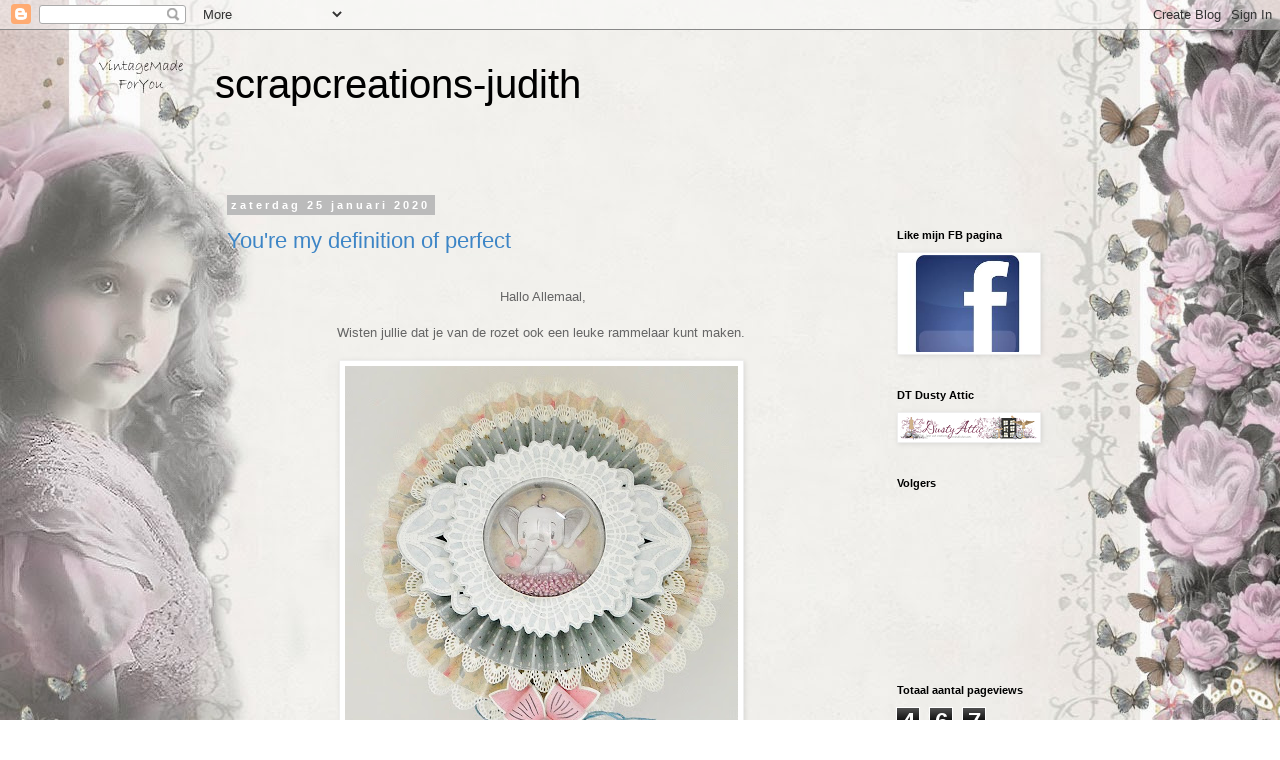

--- FILE ---
content_type: text/html; charset=UTF-8
request_url: https://scrapcreations-judith.blogspot.com/2020/01/
body_size: 24494
content:
<!DOCTYPE html>
<html class='v2' dir='ltr' lang='nl'>
<head>
<link href='https://www.blogger.com/static/v1/widgets/335934321-css_bundle_v2.css' rel='stylesheet' type='text/css'/>
<meta content='width=1100' name='viewport'/>
<meta content='text/html; charset=UTF-8' http-equiv='Content-Type'/>
<meta content='blogger' name='generator'/>
<link href='https://scrapcreations-judith.blogspot.com/favicon.ico' rel='icon' type='image/x-icon'/>
<link href='http://scrapcreations-judith.blogspot.com/2020/01/' rel='canonical'/>
<link rel="alternate" type="application/atom+xml" title="scrapcreations-judith - Atom" href="https://scrapcreations-judith.blogspot.com/feeds/posts/default" />
<link rel="alternate" type="application/rss+xml" title="scrapcreations-judith - RSS" href="https://scrapcreations-judith.blogspot.com/feeds/posts/default?alt=rss" />
<link rel="service.post" type="application/atom+xml" title="scrapcreations-judith - Atom" href="https://www.blogger.com/feeds/8507151730313571357/posts/default" />
<!--Can't find substitution for tag [blog.ieCssRetrofitLinks]-->
<meta content='http://scrapcreations-judith.blogspot.com/2020/01/' property='og:url'/>
<meta content='scrapcreations-judith' property='og:title'/>
<meta content='' property='og:description'/>
<title>scrapcreations-judith: januari 2020</title>
<style id='page-skin-1' type='text/css'><!--
/*
-----------------------------------------------
Blogger Template Style
Name:     Simple
Designer: Blogger
URL:      www.blogger.com
----------------------------------------------- */
/* Content
----------------------------------------------- */
body {
font: normal normal 12px 'Trebuchet MS', Trebuchet, Verdana, sans-serif;
color: #666666;
background: transparent none repeat scroll top left;
padding: 0 0 0 0;
}
html body .region-inner {
min-width: 0;
max-width: 100%;
width: auto;
}
h2 {
font-size: 22px;
}
a:link {
text-decoration:none;
color: #3d85c6;
}
a:visited {
text-decoration:none;
color: #3d85c6;
}
a:hover {
text-decoration:underline;
color: #3d85c6;
}
.body-fauxcolumn-outer .fauxcolumn-inner {
background: transparent none repeat scroll top left;
_background-image: none;
}
.body-fauxcolumn-outer .cap-top {
position: absolute;
z-index: 1;
height: 400px;
width: 100%;
}
.body-fauxcolumn-outer .cap-top .cap-left {
width: 100%;
background: transparent none repeat-x scroll top left;
_background-image: none;
}
.content-outer {
-moz-box-shadow: 0 0 0 rgba(0, 0, 0, .15);
-webkit-box-shadow: 0 0 0 rgba(0, 0, 0, .15);
-goog-ms-box-shadow: 0 0 0 #333333;
box-shadow: 0 0 0 rgba(0, 0, 0, .15);
margin-bottom: 1px;
}
.content-inner {
padding: 10px 40px;
}
.content-inner {
background-color: transparent;
}
/* Header
----------------------------------------------- */
.header-outer {
background: transparent none repeat-x scroll 0 -400px;
_background-image: none;
}
.Header h1 {
font: normal normal 40px 'Trebuchet MS',Trebuchet,Verdana,sans-serif;
color: #000000;
text-shadow: 0 0 0 rgba(0, 0, 0, .2);
}
.Header h1 a {
color: #000000;
}
.Header .description {
font-size: 18px;
color: #000000;
}
.header-inner .Header .titlewrapper {
padding: 22px 0;
}
.header-inner .Header .descriptionwrapper {
padding: 0 0;
}
/* Tabs
----------------------------------------------- */
.tabs-inner .section:first-child {
border-top: 0 solid #dddddd;
}
.tabs-inner .section:first-child ul {
margin-top: -1px;
border-top: 1px solid #dddddd;
border-left: 1px solid #dddddd;
border-right: 1px solid #dddddd;
}
.tabs-inner .widget ul {
background: transparent none repeat-x scroll 0 -800px;
_background-image: none;
border-bottom: 1px solid #dddddd;
margin-top: 0;
margin-left: -30px;
margin-right: -30px;
}
.tabs-inner .widget li a {
display: inline-block;
padding: .6em 1em;
font: normal normal 12px 'Trebuchet MS', Trebuchet, Verdana, sans-serif;
color: #000000;
border-left: 1px solid transparent;
border-right: 1px solid #dddddd;
}
.tabs-inner .widget li:first-child a {
border-left: none;
}
.tabs-inner .widget li.selected a, .tabs-inner .widget li a:hover {
color: #000000;
background-color: #eeeeee;
text-decoration: none;
}
/* Columns
----------------------------------------------- */
.main-outer {
border-top: 0 solid transparent;
}
.fauxcolumn-left-outer .fauxcolumn-inner {
border-right: 1px solid transparent;
}
.fauxcolumn-right-outer .fauxcolumn-inner {
border-left: 1px solid transparent;
}
/* Headings
----------------------------------------------- */
div.widget > h2,
div.widget h2.title {
margin: 0 0 1em 0;
font: normal bold 11px 'Trebuchet MS',Trebuchet,Verdana,sans-serif;
color: #000000;
}
/* Widgets
----------------------------------------------- */
.widget .zippy {
color: #999999;
text-shadow: 2px 2px 1px rgba(0, 0, 0, .1);
}
.widget .popular-posts ul {
list-style: none;
}
/* Posts
----------------------------------------------- */
h2.date-header {
font: normal bold 11px Arial, Tahoma, Helvetica, FreeSans, sans-serif;
}
.date-header span {
background-color: #bbbbbb;
color: #ffffff;
padding: 0.4em;
letter-spacing: 3px;
margin: inherit;
}
.main-inner {
padding-top: 35px;
padding-bottom: 65px;
}
.main-inner .column-center-inner {
padding: 0 0;
}
.main-inner .column-center-inner .section {
margin: 0 1em;
}
.post {
margin: 0 0 45px 0;
}
h3.post-title, .comments h4 {
font: normal normal 22px 'Trebuchet MS',Trebuchet,Verdana,sans-serif;
margin: .75em 0 0;
}
.post-body {
font-size: 110%;
line-height: 1.4;
position: relative;
}
.post-body img, .post-body .tr-caption-container, .Profile img, .Image img,
.BlogList .item-thumbnail img {
padding: 2px;
background: #ffffff;
border: 1px solid #eeeeee;
-moz-box-shadow: 1px 1px 5px rgba(0, 0, 0, .1);
-webkit-box-shadow: 1px 1px 5px rgba(0, 0, 0, .1);
box-shadow: 1px 1px 5px rgba(0, 0, 0, .1);
}
.post-body img, .post-body .tr-caption-container {
padding: 5px;
}
.post-body .tr-caption-container {
color: #666666;
}
.post-body .tr-caption-container img {
padding: 0;
background: transparent;
border: none;
-moz-box-shadow: 0 0 0 rgba(0, 0, 0, .1);
-webkit-box-shadow: 0 0 0 rgba(0, 0, 0, .1);
box-shadow: 0 0 0 rgba(0, 0, 0, .1);
}
.post-header {
margin: 0 0 1.5em;
line-height: 1.6;
font-size: 90%;
}
.post-footer {
margin: 20px -2px 0;
padding: 5px 10px;
color: #666666;
background-color: #eeeeee;
border-bottom: 1px solid #eeeeee;
line-height: 1.6;
font-size: 90%;
}
#comments .comment-author {
padding-top: 1.5em;
border-top: 1px solid transparent;
background-position: 0 1.5em;
}
#comments .comment-author:first-child {
padding-top: 0;
border-top: none;
}
.avatar-image-container {
margin: .2em 0 0;
}
#comments .avatar-image-container img {
border: 1px solid #eeeeee;
}
/* Comments
----------------------------------------------- */
.comments .comments-content .icon.blog-author {
background-repeat: no-repeat;
background-image: url([data-uri]);
}
.comments .comments-content .loadmore a {
border-top: 1px solid #999999;
border-bottom: 1px solid #999999;
}
.comments .comment-thread.inline-thread {
background-color: #eeeeee;
}
.comments .continue {
border-top: 2px solid #999999;
}
/* Accents
---------------------------------------------- */
.section-columns td.columns-cell {
border-left: 1px solid transparent;
}
.blog-pager {
background: transparent url(//www.blogblog.com/1kt/simple/paging_dot.png) repeat-x scroll top center;
}
.blog-pager-older-link, .home-link,
.blog-pager-newer-link {
background-color: transparent;
padding: 5px;
}
.footer-outer {
border-top: 1px dashed #bbbbbb;
}
/* Mobile
----------------------------------------------- */
body.mobile  {
background-size: auto;
}
.mobile .body-fauxcolumn-outer {
background: transparent none repeat scroll top left;
}
.mobile .body-fauxcolumn-outer .cap-top {
background-size: 100% auto;
}
.mobile .content-outer {
-webkit-box-shadow: 0 0 3px rgba(0, 0, 0, .15);
box-shadow: 0 0 3px rgba(0, 0, 0, .15);
}
.mobile .tabs-inner .widget ul {
margin-left: 0;
margin-right: 0;
}
.mobile .post {
margin: 0;
}
.mobile .main-inner .column-center-inner .section {
margin: 0;
}
.mobile .date-header span {
padding: 0.1em 10px;
margin: 0 -10px;
}
.mobile h3.post-title {
margin: 0;
}
.mobile .blog-pager {
background: transparent none no-repeat scroll top center;
}
.mobile .footer-outer {
border-top: none;
}
.mobile .main-inner, .mobile .footer-inner {
background-color: transparent;
}
.mobile-index-contents {
color: #666666;
}
.mobile-link-button {
background-color: #3d85c6;
}
.mobile-link-button a:link, .mobile-link-button a:visited {
color: #ffffff;
}
.mobile .tabs-inner .section:first-child {
border-top: none;
}
.mobile .tabs-inner .PageList .widget-content {
background-color: #eeeeee;
color: #000000;
border-top: 1px solid #dddddd;
border-bottom: 1px solid #dddddd;
}
.mobile .tabs-inner .PageList .widget-content .pagelist-arrow {
border-left: 1px solid #dddddd;
}

--></style>
<style id='template-skin-1' type='text/css'><!--
body {
min-width: 930px;
}
.content-outer, .content-fauxcolumn-outer, .region-inner {
min-width: 930px;
max-width: 930px;
_width: 930px;
}
.main-inner .columns {
padding-left: 0;
padding-right: 198px;
}
.main-inner .fauxcolumn-center-outer {
left: 0;
right: 198px;
/* IE6 does not respect left and right together */
_width: expression(this.parentNode.offsetWidth -
parseInt("0") -
parseInt("198px") + 'px');
}
.main-inner .fauxcolumn-left-outer {
width: 0;
}
.main-inner .fauxcolumn-right-outer {
width: 198px;
}
.main-inner .column-left-outer {
width: 0;
right: 100%;
margin-left: -0;
}
.main-inner .column-right-outer {
width: 198px;
margin-right: -198px;
}
#layout {
min-width: 0;
}
#layout .content-outer {
min-width: 0;
width: 800px;
}
#layout .region-inner {
min-width: 0;
width: auto;
}
body#layout div.add_widget {
padding: 8px;
}
body#layout div.add_widget a {
margin-left: 32px;
}
--></style>
<link href='https://www.blogger.com/dyn-css/authorization.css?targetBlogID=8507151730313571357&amp;zx=6b248e14-63f7-48c8-a8ce-c96c0849cdf9' media='none' onload='if(media!=&#39;all&#39;)media=&#39;all&#39;' rel='stylesheet'/><noscript><link href='https://www.blogger.com/dyn-css/authorization.css?targetBlogID=8507151730313571357&amp;zx=6b248e14-63f7-48c8-a8ce-c96c0849cdf9' rel='stylesheet'/></noscript>
<meta name='google-adsense-platform-account' content='ca-host-pub-1556223355139109'/>
<meta name='google-adsense-platform-domain' content='blogspot.com'/>

</head>
<body class='loading variant-simplysimple'>
<div class='navbar section' id='navbar' name='Navbar'><div class='widget Navbar' data-version='1' id='Navbar1'><script type="text/javascript">
    function setAttributeOnload(object, attribute, val) {
      if(window.addEventListener) {
        window.addEventListener('load',
          function(){ object[attribute] = val; }, false);
      } else {
        window.attachEvent('onload', function(){ object[attribute] = val; });
      }
    }
  </script>
<div id="navbar-iframe-container"></div>
<script type="text/javascript" src="https://apis.google.com/js/platform.js"></script>
<script type="text/javascript">
      gapi.load("gapi.iframes:gapi.iframes.style.bubble", function() {
        if (gapi.iframes && gapi.iframes.getContext) {
          gapi.iframes.getContext().openChild({
              url: 'https://www.blogger.com/navbar/8507151730313571357?origin\x3dhttps://scrapcreations-judith.blogspot.com',
              where: document.getElementById("navbar-iframe-container"),
              id: "navbar-iframe"
          });
        }
      });
    </script><script type="text/javascript">
(function() {
var script = document.createElement('script');
script.type = 'text/javascript';
script.src = '//pagead2.googlesyndication.com/pagead/js/google_top_exp.js';
var head = document.getElementsByTagName('head')[0];
if (head) {
head.appendChild(script);
}})();
</script>
</div></div>
<div class='body-fauxcolumns'>
<div class='fauxcolumn-outer body-fauxcolumn-outer'>
<div class='cap-top'>
<div class='cap-left'></div>
<div class='cap-right'></div>
</div>
<div class='fauxborder-left'>
<div class='fauxborder-right'></div>
<div class='fauxcolumn-inner'>
</div>
</div>
<div class='cap-bottom'>
<div class='cap-left'></div>
<div class='cap-right'></div>
</div>
</div>
</div>
<div class='content'>
<div class='content-fauxcolumns'>
<div class='fauxcolumn-outer content-fauxcolumn-outer'>
<div class='cap-top'>
<div class='cap-left'></div>
<div class='cap-right'></div>
</div>
<div class='fauxborder-left'>
<div class='fauxborder-right'></div>
<div class='fauxcolumn-inner'>
</div>
</div>
<div class='cap-bottom'>
<div class='cap-left'></div>
<div class='cap-right'></div>
</div>
</div>
</div>
<div class='content-outer'>
<div class='content-cap-top cap-top'>
<div class='cap-left'></div>
<div class='cap-right'></div>
</div>
<div class='fauxborder-left content-fauxborder-left'>
<div class='fauxborder-right content-fauxborder-right'></div>
<div class='content-inner'>
<header>
<div class='header-outer'>
<div class='header-cap-top cap-top'>
<div class='cap-left'></div>
<div class='cap-right'></div>
</div>
<div class='fauxborder-left header-fauxborder-left'>
<div class='fauxborder-right header-fauxborder-right'></div>
<div class='region-inner header-inner'>
<div class='header section' id='header' name='Koptekst'><div class='widget Header' data-version='1' id='Header1'>
<div id='header-inner'>
<div class='titlewrapper'>
<h1 class='title'>
<a href='https://scrapcreations-judith.blogspot.com/'>
scrapcreations-judith
</a>
</h1>
</div>
<div class='descriptionwrapper'>
<p class='description'><span>
</span></p>
</div>
</div>
</div></div>
</div>
</div>
<div class='header-cap-bottom cap-bottom'>
<div class='cap-left'></div>
<div class='cap-right'></div>
</div>
</div>
</header>
<div class='tabs-outer'>
<div class='tabs-cap-top cap-top'>
<div class='cap-left'></div>
<div class='cap-right'></div>
</div>
<div class='fauxborder-left tabs-fauxborder-left'>
<div class='fauxborder-right tabs-fauxborder-right'></div>
<div class='region-inner tabs-inner'>
<div class='tabs no-items section' id='crosscol' name='Alle kolommen'></div>
<div class='tabs no-items section' id='crosscol-overflow' name='Cross-Column 2'></div>
</div>
</div>
<div class='tabs-cap-bottom cap-bottom'>
<div class='cap-left'></div>
<div class='cap-right'></div>
</div>
</div>
<div class='main-outer'>
<div class='main-cap-top cap-top'>
<div class='cap-left'></div>
<div class='cap-right'></div>
</div>
<div class='fauxborder-left main-fauxborder-left'>
<div class='fauxborder-right main-fauxborder-right'></div>
<div class='region-inner main-inner'>
<div class='columns fauxcolumns'>
<div class='fauxcolumn-outer fauxcolumn-center-outer'>
<div class='cap-top'>
<div class='cap-left'></div>
<div class='cap-right'></div>
</div>
<div class='fauxborder-left'>
<div class='fauxborder-right'></div>
<div class='fauxcolumn-inner'>
</div>
</div>
<div class='cap-bottom'>
<div class='cap-left'></div>
<div class='cap-right'></div>
</div>
</div>
<div class='fauxcolumn-outer fauxcolumn-left-outer'>
<div class='cap-top'>
<div class='cap-left'></div>
<div class='cap-right'></div>
</div>
<div class='fauxborder-left'>
<div class='fauxborder-right'></div>
<div class='fauxcolumn-inner'>
</div>
</div>
<div class='cap-bottom'>
<div class='cap-left'></div>
<div class='cap-right'></div>
</div>
</div>
<div class='fauxcolumn-outer fauxcolumn-right-outer'>
<div class='cap-top'>
<div class='cap-left'></div>
<div class='cap-right'></div>
</div>
<div class='fauxborder-left'>
<div class='fauxborder-right'></div>
<div class='fauxcolumn-inner'>
</div>
</div>
<div class='cap-bottom'>
<div class='cap-left'></div>
<div class='cap-right'></div>
</div>
</div>
<!-- corrects IE6 width calculation -->
<div class='columns-inner'>
<div class='column-center-outer'>
<div class='column-center-inner'>
<div class='main section' id='main' name='Algemeen'><div class='widget Blog' data-version='1' id='Blog1'>
<div class='blog-posts hfeed'>

          <div class="date-outer">
        
<h2 class='date-header'><span>zaterdag 25 januari 2020</span></h2>

          <div class="date-posts">
        
<div class='post-outer'>
<div class='post hentry uncustomized-post-template' itemprop='blogPost' itemscope='itemscope' itemtype='http://schema.org/BlogPosting'>
<meta content='https://blogger.googleusercontent.com/img/b/R29vZ2xl/AVvXsEjpIqO8dYeFB5Yz9waiWDH3yKXesw4cJS7TBKc_wjPulxlM7rgeggmfNQTa56j2utpDlFNfYznQ2WXO4exxqK-0kjNxRVabhtQRifjqbDwWIn5meS0AfVRbihGRs2aAJD_2LMrZm2KFvnzI/s640/01-25lollipop1e.jpg' itemprop='image_url'/>
<meta content='8507151730313571357' itemprop='blogId'/>
<meta content='8946926315041551297' itemprop='postId'/>
<a name='8946926315041551297'></a>
<h3 class='post-title entry-title' itemprop='name'>
<a href='https://scrapcreations-judith.blogspot.com/2020/01/youre-my-definition-of-perfect.html'>You're my definition of perfect</a>
</h3>
<div class='post-header'>
<div class='post-header-line-1'></div>
</div>
<div class='post-body entry-content' id='post-body-8946926315041551297' itemprop='description articleBody'>
<div class="separator" style="clear: both; text-align: center;">
</div>
<br />
<div class="separator" style="clear: both; text-align: center;">
</div>
<div style="text-align: center;">
&nbsp;Hallo Allemaal,</div>
<div style="text-align: center;">
<br /></div>
<div style="text-align: center;">
Wisten jullie dat je van de rozet ook een leuke rammelaar kunt maken.</div>
<div style="text-align: center;">
<br /></div>
<div class="separator" style="clear: both; text-align: center;">
<a href="https://blogger.googleusercontent.com/img/b/R29vZ2xl/AVvXsEjpIqO8dYeFB5Yz9waiWDH3yKXesw4cJS7TBKc_wjPulxlM7rgeggmfNQTa56j2utpDlFNfYznQ2WXO4exxqK-0kjNxRVabhtQRifjqbDwWIn5meS0AfVRbihGRs2aAJD_2LMrZm2KFvnzI/s1600/01-25lollipop1e.jpg" imageanchor="1" style="margin-left: 1em; margin-right: 1em;"><img border="0" data-original-height="1600" data-original-width="983" height="640" src="https://blogger.googleusercontent.com/img/b/R29vZ2xl/AVvXsEjpIqO8dYeFB5Yz9waiWDH3yKXesw4cJS7TBKc_wjPulxlM7rgeggmfNQTa56j2utpDlFNfYznQ2WXO4exxqK-0kjNxRVabhtQRifjqbDwWIn5meS0AfVRbihGRs2aAJD_2LMrZm2KFvnzI/s640/01-25lollipop1e.jpg" width="393" /></a></div>
<div class="separator" style="clear: both; text-align: center;">
<br /></div>
<div class="separator" style="clear: both; text-align: center;">
Voor het steeltje heb ik een aantal lange satéprikkers gebruikt en deze met lint ingewikkeld.</div>
<br />
<div class="separator" style="clear: both; text-align: center;">
<a href="https://blogger.googleusercontent.com/img/b/R29vZ2xl/AVvXsEiqZvBAKVMiqg0kC8G96mgjPS_nAxTCUCRYDnsNcW8SIX3NyLZ628VZU70dnUi51i82sDlq2Us5JIumVQkuz2uC4Fge99bFFy26tnZN5KIWD_OvFWu8x0A8kaKLYrWTk19iAKhK0V1gAhM2/s1600/01-25lollipop1f.jpg" imageanchor="1" style="margin-left: 1em; margin-right: 1em;"><img border="0" data-original-height="1535" data-original-width="1600" height="612" src="https://blogger.googleusercontent.com/img/b/R29vZ2xl/AVvXsEiqZvBAKVMiqg0kC8G96mgjPS_nAxTCUCRYDnsNcW8SIX3NyLZ628VZU70dnUi51i82sDlq2Us5JIumVQkuz2uC4Fge99bFFy26tnZN5KIWD_OvFWu8x0A8kaKLYrWTk19iAKhK0V1gAhM2/s640/01-25lollipop1f.jpg" width="640" /></a></div>
<div class="separator" style="clear: both; text-align: center;">
<br /></div>
<div class="separator" style="clear: both; text-align: center;">
Het papier dat ik voor beide kanten van de rozet heb gebruikt komt van paperbloc 6011/0560.</div>
<div class="separator" style="clear: both; text-align: center;">
De randen heb ik versierd met Vintage border 6002/0986.</div>
<div class="separator" style="clear: both; text-align: center;">
<br /></div>
<div class="separator" style="clear: both; text-align: center;">
<img alt="6002/0986 Vintage Border Cirkels" height="320" src="https://cdn.myonlinestore.eu/94066bd9-6be1-11e9-a722-44a8421b9960/image/cache/full/4c71f2dca27692a151933c4474b8e63a82ff054f.jpg" width="128" />&nbsp;</div>
<div class="separator" style="clear: both; text-align: center;">
<br /></div>
<div class="separator" style="clear: both; text-align: center;">
<a href="https://blogger.googleusercontent.com/img/b/R29vZ2xl/AVvXsEgYGqqg9p0HPMnkAp0oy0NDIp05j6lQzk2LlbXpqsAlxmHEoy5PfmpNONabMY55kY0n4g7iHlsnYM4LHk_5jkw-i44VUD21P8AoREj7BOcFLFpl-mPrCiz50VeYQJZbmPJ4v6CGB_kokWJ6/s1600/01-25lollipop1g.jpg" imageanchor="1" style="margin-left: 1em; margin-right: 1em;"><img border="0" data-original-height="1100" data-original-width="1600" height="438" src="https://blogger.googleusercontent.com/img/b/R29vZ2xl/AVvXsEgYGqqg9p0HPMnkAp0oy0NDIp05j6lQzk2LlbXpqsAlxmHEoy5PfmpNONabMY55kY0n4g7iHlsnYM4LHk_5jkw-i44VUD21P8AoREj7BOcFLFpl-mPrCiz50VeYQJZbmPJ4v6CGB_kokWJ6/s640/01-25lollipop1g.jpg" width="640" /></a></div>
<div class="separator" style="clear: both; text-align: center;">
<br /></div>
<div class="separator" style="clear: both; text-align: center;">
Het olifantje zit in een plastic bol zodat ik hier de kraaltjes in kon stoppen.</div>
<div class="separator" style="clear: both; text-align: center;">
De randen erom heel zijn gemaakt met blauwe cirkel stans 6002/1141 en aan beide zijden zit hoekje 6002/0552.</div>
<div class="separator" style="clear: both; text-align: center;">
<br /></div>
<div class="separator" style="clear: both; text-align: center;">
<img alt="6002/0552 Blauw Hoekje" height="320" src="https://cdn.myonlinestore.eu/94066bd9-6be1-11e9-a722-44a8421b9960/image/cache/full/10cfdb7ca85b2ab33e6a9b95b7a1f6859ade5df6.jpg" width="176" />&nbsp;</div>
<div class="separator" style="clear: both; text-align: center;">
<br /></div>
<div class="separator" style="clear: both; text-align: center;">
<a href="https://blogger.googleusercontent.com/img/b/R29vZ2xl/AVvXsEj-pwoap6xxPwk-92mr_fxxU5lS0frUd1CezT1v_1OvRbZ8h7fTQZ63iUPJuT_AXkjCGGD-yP_o-xd5RM_gg5YMJp7Es1f7EsJEGQ5TJ0ruClX6G_KNK7aPi0E54dO1IEDydNYqwvTth7MV/s1600/01-25lollipop1h.jpg" imageanchor="1" style="margin-left: 1em; margin-right: 1em;"><img border="0" data-original-height="1600" data-original-width="1075" height="640" src="https://blogger.googleusercontent.com/img/b/R29vZ2xl/AVvXsEj-pwoap6xxPwk-92mr_fxxU5lS0frUd1CezT1v_1OvRbZ8h7fTQZ63iUPJuT_AXkjCGGD-yP_o-xd5RM_gg5YMJp7Es1f7EsJEGQ5TJ0ruClX6G_KNK7aPi0E54dO1IEDydNYqwvTth7MV/s640/01-25lollipop1h.jpg" width="428" /></a></div>
<div class="separator" style="clear: both; text-align: center;">
<br /></div>
<div class="separator" style="clear: both; text-align: center;">
Het strikje is gemaakt met Little Happiness stans 6002/1387.</div>
<div class="separator" style="clear: both; text-align: center;">
<br /></div>
<div class="separator" style="clear: both; text-align: center;">
<img alt="6002/1387 Little Happiness Strikje" height="320" src="https://cdn.myonlinestore.eu/94066bd9-6be1-11e9-a722-44a8421b9960/image/cache/full/c63b57fe2cc512e2513a98ef13494fb9bc6d568a.jpg" style="text-align: start;" width="132" /></div>
<div class="separator" style="clear: both; text-align: center;">
<br /></div>
<div class="separator" style="clear: both; text-align: center;">
<a href="https://blogger.googleusercontent.com/img/b/R29vZ2xl/AVvXsEjuwbbXuCEJuWusN8Tuh3fIxaokoiRdRAuA6r4sNJU8y-YbTXXy1amldAehZTZ8peuHsGkdCUNMr52CEIOeulyjItbPsXIqP1-50fmBz4M6z12jqG0L1i_A09AUlWh8zdyLh_KsTzHGgX0b/s1600/01-25lollipop1a.jpg" imageanchor="1" style="margin-left: 1em; margin-right: 1em;"><img border="0" data-original-height="1600" data-original-width="1035" height="640" src="https://blogger.googleusercontent.com/img/b/R29vZ2xl/AVvXsEjuwbbXuCEJuWusN8Tuh3fIxaokoiRdRAuA6r4sNJU8y-YbTXXy1amldAehZTZ8peuHsGkdCUNMr52CEIOeulyjItbPsXIqP1-50fmBz4M6z12jqG0L1i_A09AUlWh8zdyLh_KsTzHGgX0b/s640/01-25lollipop1a.jpg" width="412" /></a></div>
<div class="separator" style="clear: both; text-align: center;">
<br /></div>
<div class="separator" style="clear: both; text-align: center;">
Dan de andere kant. </div>
<div class="separator" style="clear: both; text-align: center;">
In de bol zit een label uit labelvellenset 6011/0416.</div>
<div class="separator" style="clear: both; text-align: center;">
<br /></div>
<div class="separator" style="clear: both; text-align: center;">
<img alt="" class="fancybox-image" height="320" src="https://cdn.myonlinestore.eu/9425d45d-6be1-11e9-a722-44a8421b9960/image/cache/full/2f4465865c08e9d65aaf047b80d9f3ba6695473d.jpg" width="320" /><a href="https://blogger.googleusercontent.com/img/b/R29vZ2xl/AVvXsEgCfOIN_v3MQIOdqRVRK1JnVPT7EuzkhbafpApNZF8zUsYc0NMmy5Zt0j0FDOLZ9sULu-5kzFVRQICWkv7-jGIthl1jeFujGwB1EkrkNJoQlEI3uNgdHTAX8TXhXjQaqz_zvcShOr3bl-cN/s1600/01-25lollipop1b.jpg" imageanchor="1" style="margin-left: 1em; margin-right: 1em;"><img border="0" data-original-height="1575" data-original-width="1600" height="628" src="https://blogger.googleusercontent.com/img/b/R29vZ2xl/AVvXsEgCfOIN_v3MQIOdqRVRK1JnVPT7EuzkhbafpApNZF8zUsYc0NMmy5Zt0j0FDOLZ9sULu-5kzFVRQICWkv7-jGIthl1jeFujGwB1EkrkNJoQlEI3uNgdHTAX8TXhXjQaqz_zvcShOr3bl-cN/s640/01-25lollipop1b.jpg" width="640" /></a></div>
<div class="separator" style="clear: both; text-align: center;">
<br /></div>
<div class="separator" style="clear: both; text-align: center;">
De vlinders zijn gemaakt met Crafty Cocktail set 6004/0014.</div>
<div class="separator" style="clear: both; text-align: center;">
<br /></div>
<div style="text-align: center;">
&nbsp;<img alt="6004/0014" class="media-object img-responsive" height="320" src="https://www.joycrafts.nl/img/cache/500x500/Snij-embosstencil-Stempel-CC-Vlinders.jpg?t=1579600823" width="320" /></div>
<div style="text-align: center;">
<br /></div>
<div style="text-align: center;">
<a href="https://blogger.googleusercontent.com/img/b/R29vZ2xl/AVvXsEi_2OetRDic3P5OI4fdXuukhWGNGAFNkN5FLQGhR9sMevHtfdSbaWrOh9XkEOW_RmmK5_14SxigQkQQmfzuZohcDeOvLgLG5U-adn3ok9FY6LR1JxFEi7RtkicX2zDu09SI7ERlfc4deb4s/s1600/01-25lollipop1c.jpg" imageanchor="1" style="margin-left: 1em; margin-right: 1em; text-align: center;"><img border="0" data-original-height="1025" data-original-width="1163" height="564" src="https://blogger.googleusercontent.com/img/b/R29vZ2xl/AVvXsEi_2OetRDic3P5OI4fdXuukhWGNGAFNkN5FLQGhR9sMevHtfdSbaWrOh9XkEOW_RmmK5_14SxigQkQQmfzuZohcDeOvLgLG5U-adn3ok9FY6LR1JxFEi7RtkicX2zDu09SI7ERlfc4deb4s/s640/01-25lollipop1c.jpg" width="640" /></a></div>
<div class="separator" style="clear: both; text-align: center;">
<br /></div>
<div class="separator" style="clear: both; text-align: center;">
De kwastjes zijn gemaakt met Vintage Flourishes 6004/0014.</div>
<div class="separator" style="clear: both; text-align: center;">
<br /></div>
<div style="text-align: center;">
&nbsp;<img alt="6003/0089 Vintage Flourishes Tassels" height="320" src="https://cdn.myonlinestore.eu/94066bd9-6be1-11e9-a722-44a8421b9960/image/cache/full/734d2759f04098e8103428416abc24479aeca579.jpg" width="204" /></div>
<div style="text-align: center;">
<br /></div>
<div style="text-align: center;">
<a href="https://blogger.googleusercontent.com/img/b/R29vZ2xl/AVvXsEjFT7l-iM7Z47V4FCE1vRi8nDiNLOOkAEiE3DQOKtY7n8vLU9nGLSrIG9HCMN4538ZGZ5tMPAHt7kuMPg1HvfosB7otq0B9iyJF8qh6HSzZYpsjUJLp06ihOrAICWekNpwKlXZD2kPbhApQ/s1600/01-25lollipop1d.jpg" imageanchor="1" style="margin-left: 1em; margin-right: 1em;"><img border="0" data-original-height="1600" data-original-width="1133" height="640" src="https://blogger.googleusercontent.com/img/b/R29vZ2xl/AVvXsEjFT7l-iM7Z47V4FCE1vRi8nDiNLOOkAEiE3DQOKtY7n8vLU9nGLSrIG9HCMN4538ZGZ5tMPAHt7kuMPg1HvfosB7otq0B9iyJF8qh6HSzZYpsjUJLp06ihOrAICWekNpwKlXZD2kPbhApQ/s640/01-25lollipop1d.jpg" width="452" /></a></div>
<div class="separator" style="clear: both; text-align: center;">
<br /></div>
<div class="separator" style="clear: both; text-align: center;">
Fijne dag allemaal.</div>
<div class="separator" style="clear: both; text-align: center;">
<br /></div>
<div class="separator" style="clear: both; text-align: center;">
Liefs,</div>
<div class="separator" style="clear: both; text-align: center;">
<br /></div>
<div class="separator" style="clear: both; text-align: center;">
<a href="https://blogger.googleusercontent.com/img/b/R29vZ2xl/AVvXsEjm_dO1ZI39K5ra6qvQrJXdsGvvm8DWkDVaOhRQLjDGouwPsI8xF1d6AwBC2tWSgDUaSGzEgn36RMKEjKoZxkQLYHd_-vS1-QYqvSpCz-hTR0o-EPIpP08-7q7Sgiht4mTBMU-_mEhkEJ1Q/s1600/Noor+design+Judith+Tijsen.PNG" imageanchor="1" style="margin-left: 1em; margin-right: 1em;"><img border="0" data-original-height="825" data-original-width="788" height="200" src="https://blogger.googleusercontent.com/img/b/R29vZ2xl/AVvXsEjm_dO1ZI39K5ra6qvQrJXdsGvvm8DWkDVaOhRQLjDGouwPsI8xF1d6AwBC2tWSgDUaSGzEgn36RMKEjKoZxkQLYHd_-vS1-QYqvSpCz-hTR0o-EPIpP08-7q7Sgiht4mTBMU-_mEhkEJ1Q/s200/Noor+design+Judith+Tijsen.PNG" width="190" /></a></div>
<div class="separator" style="clear: both; text-align: center;">
<br /></div>
<div class="separator" style="clear: both; text-align: center;">
<br /></div>
<br />
<div>
<br /></div>
<div style='clear: both;'></div>
</div>
<div class='post-footer'>
<div class='post-footer-line post-footer-line-1'>
<span class='post-author vcard'>
Gepost door
<span class='fn' itemprop='author' itemscope='itemscope' itemtype='http://schema.org/Person'>
<span itemprop='name'>scrapcreations-judith</span>
</span>
</span>
<span class='post-timestamp'>
op
<meta content='http://scrapcreations-judith.blogspot.com/2020/01/youre-my-definition-of-perfect.html' itemprop='url'/>
<a class='timestamp-link' href='https://scrapcreations-judith.blogspot.com/2020/01/youre-my-definition-of-perfect.html' rel='bookmark' title='permanent link'><abbr class='published' itemprop='datePublished' title='2020-01-25T07:00:00+01:00'>07:00</abbr></a>
</span>
<span class='post-comment-link'>
<a class='comment-link' href='https://scrapcreations-judith.blogspot.com/2020/01/youre-my-definition-of-perfect.html#comment-form' onclick=''>
2 opmerkingen:
  </a>
</span>
<span class='post-icons'>
<span class='item-control blog-admin pid-303807375'>
<a href='https://www.blogger.com/post-edit.g?blogID=8507151730313571357&postID=8946926315041551297&from=pencil' title='Post bewerken'>
<img alt='' class='icon-action' height='18' src='https://resources.blogblog.com/img/icon18_edit_allbkg.gif' width='18'/>
</a>
</span>
</span>
<div class='post-share-buttons goog-inline-block'>
<a class='goog-inline-block share-button sb-email' href='https://www.blogger.com/share-post.g?blogID=8507151730313571357&postID=8946926315041551297&target=email' target='_blank' title='Dit e-mailen
'><span class='share-button-link-text'>Dit e-mailen
</span></a><a class='goog-inline-block share-button sb-blog' href='https://www.blogger.com/share-post.g?blogID=8507151730313571357&postID=8946926315041551297&target=blog' onclick='window.open(this.href, "_blank", "height=270,width=475"); return false;' target='_blank' title='Dit bloggen!'><span class='share-button-link-text'>Dit bloggen!</span></a><a class='goog-inline-block share-button sb-twitter' href='https://www.blogger.com/share-post.g?blogID=8507151730313571357&postID=8946926315041551297&target=twitter' target='_blank' title='Delen via X'><span class='share-button-link-text'>Delen via X</span></a><a class='goog-inline-block share-button sb-facebook' href='https://www.blogger.com/share-post.g?blogID=8507151730313571357&postID=8946926315041551297&target=facebook' onclick='window.open(this.href, "_blank", "height=430,width=640"); return false;' target='_blank' title='Delen op Facebook'><span class='share-button-link-text'>Delen op Facebook</span></a><a class='goog-inline-block share-button sb-pinterest' href='https://www.blogger.com/share-post.g?blogID=8507151730313571357&postID=8946926315041551297&target=pinterest' target='_blank' title='Delen op Pinterest'><span class='share-button-link-text'>Delen op Pinterest</span></a>
</div>
</div>
<div class='post-footer-line post-footer-line-2'>
<span class='post-labels'>
</span>
</div>
<div class='post-footer-line post-footer-line-3'>
<span class='post-location'>
</span>
</div>
</div>
</div>
</div>

          </div></div>
        

          <div class="date-outer">
        
<h2 class='date-header'><span>donderdag 16 januari 2020</span></h2>

          <div class="date-posts">
        
<div class='post-outer'>
<div class='post hentry uncustomized-post-template' itemprop='blogPost' itemscope='itemscope' itemtype='http://schema.org/BlogPosting'>
<meta content='https://blogger.googleusercontent.com/img/b/R29vZ2xl/AVvXsEgqPZnUqT930uWCX1FudvWaLV04rN_dKuhCuR-x-rWOlIudy_BOwswcxU-pEP1w235jE27yUCxAMyIJ5Z2JtJm0gOHzkzUHZgiuvsZtsj7BEW_CH6K1esr57QqCHSfiNn5CDY_gOvugzBC9/s640/1.jpg' itemprop='image_url'/>
<meta content='8507151730313571357' itemprop='blogId'/>
<meta content='1921877818480237118' itemprop='postId'/>
<a name='1921877818480237118'></a>
<h3 class='post-title entry-title' itemprop='name'>
<a href='https://scrapcreations-judith.blogspot.com/2020/01/bloghop-noor-design.html'>Bloghop Noor! Design</a>
</h3>
<div class='post-header'>
<div class='post-header-line-1'></div>
</div>
<div class='post-body entry-content' id='post-body-1921877818480237118' itemprop='description articleBody'>
<div class="separator" style="clear: both; text-align: center;">
<br /></div>
<div class="separator" style="clear: both; text-align: center;">
Hallo Allemaal,</div>
<div class="separator" style="clear: both; text-align: center;">
<br /></div>
<div class="separator" style="clear: both; text-align: center;">
Vandaag starten we weer met een bloghop bij Noor! Design.</div>
<div class="separator" style="clear: both; text-align: center;">
<br /></div>
<div class="separator" style="clear: both; text-align: center;">
<a href="https://blogger.googleusercontent.com/img/b/R29vZ2xl/AVvXsEgqPZnUqT930uWCX1FudvWaLV04rN_dKuhCuR-x-rWOlIudy_BOwswcxU-pEP1w235jE27yUCxAMyIJ5Z2JtJm0gOHzkzUHZgiuvsZtsj7BEW_CH6K1esr57QqCHSfiNn5CDY_gOvugzBC9/s1600/1.jpg" imageanchor="1" style="margin-left: 1em; margin-right: 1em;"><img border="0" data-original-height="1600" data-original-width="1132" height="640" src="https://blogger.googleusercontent.com/img/b/R29vZ2xl/AVvXsEgqPZnUqT930uWCX1FudvWaLV04rN_dKuhCuR-x-rWOlIudy_BOwswcxU-pEP1w235jE27yUCxAMyIJ5Z2JtJm0gOHzkzUHZgiuvsZtsj7BEW_CH6K1esr57QqCHSfiNn5CDY_gOvugzBC9/s640/1.jpg" width="451" /></a></div>
<div class="separator" style="clear: both; text-align: center;">
<br /></div>
<div class="separator" style="clear: both; text-align: center;">
Er zijn weer heel veel leuke nieuwe artikelen uitgekomen, waaronder labelvellenset</div>
<div class="separator" style="clear: both; text-align: center;">
&nbsp;Afternoon Tea(6011/0424).</div>
<div class="separator" style="clear: both; text-align: center;">
<br /></div>
<div class="separator" style="clear: both; text-align: center;">
Ik heb een theedoosje uit elkaar gehaald en deze op cardstock overgetrokken.</div>
<div class="separator" style="clear: both; text-align: center;">
<br /></div>
<div class="separator" style="clear: both; text-align: center;">
<a href="https://blogger.googleusercontent.com/img/b/R29vZ2xl/AVvXsEhcqC9O7W1hppOvJrk1oe3KTUq3KXVCo79DYOgvpYfGbyzk4He7b7Par6BrzLwpzf3uHjnQH45LKoGl5nB31TFzAG7sLyvBtiwW_w6rs3YBahrX74GPorzwd0QO4Roj19VKvWKy-t2GFq2N/s1600/01-16bloghop1d.jpg" imageanchor="1" style="margin-left: 1em; margin-right: 1em;"><img border="0" data-original-height="1478" data-original-width="1600" height="590" src="https://blogger.googleusercontent.com/img/b/R29vZ2xl/AVvXsEhcqC9O7W1hppOvJrk1oe3KTUq3KXVCo79DYOgvpYfGbyzk4He7b7Par6BrzLwpzf3uHjnQH45LKoGl5nB31TFzAG7sLyvBtiwW_w6rs3YBahrX74GPorzwd0QO4Roj19VKvWKy-t2GFq2N/s640/01-16bloghop1d.jpg" width="640" /></a></div>
<br />
<div style="text-align: center;">
Met dit als resultaat.</div>
<div style="text-align: center;">
<br /></div>
<div class="separator" style="clear: both; text-align: center;">
<a href="https://blogger.googleusercontent.com/img/b/R29vZ2xl/AVvXsEhpJaZwGg_2rLFcJ8HfGJSbXw_zDbkp2BVgazKtJRGSEjq1lGu2Aa1GTqQVqESw3tELVuB4hPtg_HIFrmAyRhc3_1vQeDARTigc65lmq2XRX22y5hBlx0Ve3jXbNJNj3PsKLgxmMK8iUoLT/s1600/01-16bloghop1a.jpg" imageanchor="1" style="margin-left: 1em; margin-right: 1em;"><img border="0" data-original-height="1222" data-original-width="1600" height="488" src="https://blogger.googleusercontent.com/img/b/R29vZ2xl/AVvXsEhpJaZwGg_2rLFcJ8HfGJSbXw_zDbkp2BVgazKtJRGSEjq1lGu2Aa1GTqQVqESw3tELVuB4hPtg_HIFrmAyRhc3_1vQeDARTigc65lmq2XRX22y5hBlx0Ve3jXbNJNj3PsKLgxmMK8iUoLT/s640/01-16bloghop1a.jpg" width="640" /></a></div>
<div class="separator" style="clear: both; text-align: center;">
<br /></div>
<div class="separator" style="clear: both; text-align: center;">
Het doosjes is bekleed met designpapier uit paperpbloc 6011/0535.</div>
<div class="separator" style="clear: both; text-align: center;">
<br /></div>
<div class="separator" style="clear: both; text-align: center;">
<a href="https://blogger.googleusercontent.com/img/b/R29vZ2xl/AVvXsEhj4qGzCYuwVFWyScsSgMOLm2eYNE1f7cmJia2Pr47NpxfBUPU84wxRFacBDS4_tRdGnkkSahxWdk1xLqFiYZKmgyAFmjebHa2UJ8aM8gJKMQDvlbhwKXbp80dJH90b0h6MX92EaLvrFz08/s1600/01-16bloghop1b.jpg" imageanchor="1" style="margin-left: 1em; margin-right: 1em;"><img border="0" data-original-height="1122" data-original-width="1600" height="448" src="https://blogger.googleusercontent.com/img/b/R29vZ2xl/AVvXsEhj4qGzCYuwVFWyScsSgMOLm2eYNE1f7cmJia2Pr47NpxfBUPU84wxRFacBDS4_tRdGnkkSahxWdk1xLqFiYZKmgyAFmjebHa2UJ8aM8gJKMQDvlbhwKXbp80dJH90b0h6MX92EaLvrFz08/s640/01-16bloghop1b.jpg" width="640" /></a></div>
<div class="separator" style="clear: both; text-align: center;">
<br /></div>
<div class="separator" style="clear: both; text-align: center;">
De tekstlabel komt dus uit labelvellenpakket 6011/0424.</div>
<div class="separator" style="clear: both; text-align: center;">
<br /></div>
<div class="separator" style="clear: both; text-align: center;">
<a href="https://blogger.googleusercontent.com/img/b/R29vZ2xl/AVvXsEgZGO_z1yS5SV6CdmhBdkkmZ7PC50y6rx7qIIBoOXqe28U8NBNXDQZhWtZeh2yUi2sVctSO8M2BOz3rYTNXGPa4PAIkoo-SDkhWf65IMdU6Rcxzs8miMv2yloyUTLbD7TVUecTMWK_Fpw-z/s1600/01-16bloghop1c.jpg" imageanchor="1" style="margin-left: 1em; margin-right: 1em;"><img border="0" data-original-height="1022" data-original-width="1600" height="408" src="https://blogger.googleusercontent.com/img/b/R29vZ2xl/AVvXsEgZGO_z1yS5SV6CdmhBdkkmZ7PC50y6rx7qIIBoOXqe28U8NBNXDQZhWtZeh2yUi2sVctSO8M2BOz3rYTNXGPa4PAIkoo-SDkhWf65IMdU6Rcxzs8miMv2yloyUTLbD7TVUecTMWK_Fpw-z/s640/01-16bloghop1c.jpg" width="640" /></a></div>
<div class="separator" style="clear: both; text-align: center;">
<br /></div>
<div class="separator" style="clear: both; text-align: center;">
Langs de bovenranden van het doosje zit parelrand 6002/1177.</div>
<div class="separator" style="clear: both; text-align: center;">
<br /></div>
<div class="separator" style="clear: both; text-align: center;">
<a href="https://blogger.googleusercontent.com/img/b/R29vZ2xl/AVvXsEief3MQmHvaBE7XMVwF2r2wv7rnourjDKAFdaUYS0oAWicI8gB-iRxVN6M8kt8Is4o2eGJ-aIvIpine9cODQootHO6TS3M1Z6TXzHVGG7obtBqwPXPWlq9S0moi1AzdvGvHYR3DjibMx7L_/s1600/01-16bloghop1e.jpg" imageanchor="1" style="margin-left: 1em; margin-right: 1em;"><img border="0" data-original-height="1310" data-original-width="1600" height="524" src="https://blogger.googleusercontent.com/img/b/R29vZ2xl/AVvXsEief3MQmHvaBE7XMVwF2r2wv7rnourjDKAFdaUYS0oAWicI8gB-iRxVN6M8kt8Is4o2eGJ-aIvIpine9cODQootHO6TS3M1Z6TXzHVGG7obtBqwPXPWlq9S0moi1AzdvGvHYR3DjibMx7L_/s640/01-16bloghop1e.jpg" width="640" /></a></div>
<div class="separator" style="clear: both; text-align: center;">
<br /></div>
<div class="separator" style="clear: both; text-align: center;">
En bovenop, onder de strik, zit een gedeelte van randstans 6002/1383.</div>
<div class="separator" style="clear: both; text-align: center;">
<br /></div>
<div class="separator" style="clear: both; text-align: center;">
<a href="https://blogger.googleusercontent.com/img/b/R29vZ2xl/AVvXsEinnuPX2ncOqy3PKztH_smi2KT0kFDMGRrsT6uqHFq6wLbMBrIJYyDdOhspAIYK4kRhubPXermL4D1C9dNsPWm3qd-6jhxlsMMOR_qDCyqplmCNilDr3EO_OOlLYq88VH1FjQ-_j_xe7C2B/s1600/01-16bloghop1f.jpg" imageanchor="1" style="margin-left: 1em; margin-right: 1em;"><img border="0" data-original-height="1600" data-original-width="1545" height="640" src="https://blogger.googleusercontent.com/img/b/R29vZ2xl/AVvXsEinnuPX2ncOqy3PKztH_smi2KT0kFDMGRrsT6uqHFq6wLbMBrIJYyDdOhspAIYK4kRhubPXermL4D1C9dNsPWm3qd-6jhxlsMMOR_qDCyqplmCNilDr3EO_OOlLYq88VH1FjQ-_j_xe7C2B/s640/01-16bloghop1f.jpg" width="616" /></a></div>
<div class="separator" style="clear: both; text-align: center;">
<br /></div>
<div class="separator" style="clear: both; text-align: center;">
De strik is gemaakt met Little Happiness stans 6002/1387.</div>
<div class="separator" style="clear: both; text-align: center;">
<br /></div>
<div class="separator" style="clear: both; text-align: center;">
<br /></div>
<div style="text-align: center;">
Wat moet je doen om mee te doen aan de bloghop?</div>
<div style="text-align: center;">
Hop van 12 t/m 14 december langs alle blogs en laat er een leuke reactie achter.</div>
<div style="text-align: center;">
Als je overal een reactie hebt achter gelaten kom je weer terug op het Noor! Design blog en laat ook hier een reactie achter dat je hebt mee gedaan.</div>
<div style="text-align: center;">
<br /></div>
<div style="text-align: center;">
Onder alle bloghoppers verloten we een leuke prijs!&nbsp;</div>
<div style="text-align: center;">
Het wordt een leuke verrassing van Noor! Design.</div>
<div style="text-align: center;">
<br /></div>
<div style="text-align: center;">
We hopen dat jullie allemaal gezellig zullen gaan hoppen langs alle blogs van de Noor! meisjes en dat we jullie hebben mogen inspireren.&nbsp;</div>
<div style="text-align: center;">
<br /></div>
<div style="text-align: center;">
Heel veel plezier!</div>
<div style="text-align: center;">
<br /></div>
<div style="text-align: center;">
Je mag nu door hoppen naar:&nbsp;<a href="http://mirandafreubelsite.blogspot.com/" target="_blank">Miranda</a></div>
<div style="text-align: center;">
<br /></div>
<div style="text-align: center;">
<br /></div>
<div style="text-align: center;">
Liefs Judith</div>
<div style="text-align: center;">
<br /></div>
<div style="text-align: center;">
<br /></div>
<div style="text-align: center;">
<a href="https://blogger.googleusercontent.com/img/b/R29vZ2xl/AVvXsEgdLdCA2pHr_iS18__Tm17BvvMgPGSlOiAp2pO2JmPtvG1P6A0JE-G9D-T7RI2CSRp-h_IT35DqQqO3yaOsNmEXwq0bibIw_i0HB2spadNpV-y0lYSLw66VUHUbjWfXY7ChgaDyEN5VmYZq/s1600/Noor+design+Judith+Tijsen.PNG"></a><a href="https://blogger.googleusercontent.com/img/b/R29vZ2xl/AVvXsEgdLdCA2pHr_iS18__Tm17BvvMgPGSlOiAp2pO2JmPtvG1P6A0JE-G9D-T7RI2CSRp-h_IT35DqQqO3yaOsNmEXwq0bibIw_i0HB2spadNpV-y0lYSLw66VUHUbjWfXY7ChgaDyEN5VmYZq/s1600/Noor+design+Judith+Tijsen.PNG"><img border="0" src="https://blogger.googleusercontent.com/img/b/R29vZ2xl/AVvXsEgdLdCA2pHr_iS18__Tm17BvvMgPGSlOiAp2pO2JmPtvG1P6A0JE-G9D-T7RI2CSRp-h_IT35DqQqO3yaOsNmEXwq0bibIw_i0HB2spadNpV-y0lYSLw66VUHUbjWfXY7ChgaDyEN5VmYZq/s200/Noor+design+Judith+Tijsen.PNG" /></a></div>
<div style="text-align: center;">
<span style="font-family: &quot;courier new&quot; , &quot;courier&quot; , monospace;"><span style="font-family: &quot;courier new&quot; , &quot;courier&quot; , monospace;"></span></span></div>
<div style='clear: both;'></div>
</div>
<div class='post-footer'>
<div class='post-footer-line post-footer-line-1'>
<span class='post-author vcard'>
Gepost door
<span class='fn' itemprop='author' itemscope='itemscope' itemtype='http://schema.org/Person'>
<span itemprop='name'>scrapcreations-judith</span>
</span>
</span>
<span class='post-timestamp'>
op
<meta content='http://scrapcreations-judith.blogspot.com/2020/01/bloghop-noor-design.html' itemprop='url'/>
<a class='timestamp-link' href='https://scrapcreations-judith.blogspot.com/2020/01/bloghop-noor-design.html' rel='bookmark' title='permanent link'><abbr class='published' itemprop='datePublished' title='2020-01-16T07:00:00+01:00'>07:00</abbr></a>
</span>
<span class='post-comment-link'>
<a class='comment-link' href='https://scrapcreations-judith.blogspot.com/2020/01/bloghop-noor-design.html#comment-form' onclick=''>
15 opmerkingen:
  </a>
</span>
<span class='post-icons'>
<span class='item-control blog-admin pid-303807375'>
<a href='https://www.blogger.com/post-edit.g?blogID=8507151730313571357&postID=1921877818480237118&from=pencil' title='Post bewerken'>
<img alt='' class='icon-action' height='18' src='https://resources.blogblog.com/img/icon18_edit_allbkg.gif' width='18'/>
</a>
</span>
</span>
<div class='post-share-buttons goog-inline-block'>
<a class='goog-inline-block share-button sb-email' href='https://www.blogger.com/share-post.g?blogID=8507151730313571357&postID=1921877818480237118&target=email' target='_blank' title='Dit e-mailen
'><span class='share-button-link-text'>Dit e-mailen
</span></a><a class='goog-inline-block share-button sb-blog' href='https://www.blogger.com/share-post.g?blogID=8507151730313571357&postID=1921877818480237118&target=blog' onclick='window.open(this.href, "_blank", "height=270,width=475"); return false;' target='_blank' title='Dit bloggen!'><span class='share-button-link-text'>Dit bloggen!</span></a><a class='goog-inline-block share-button sb-twitter' href='https://www.blogger.com/share-post.g?blogID=8507151730313571357&postID=1921877818480237118&target=twitter' target='_blank' title='Delen via X'><span class='share-button-link-text'>Delen via X</span></a><a class='goog-inline-block share-button sb-facebook' href='https://www.blogger.com/share-post.g?blogID=8507151730313571357&postID=1921877818480237118&target=facebook' onclick='window.open(this.href, "_blank", "height=430,width=640"); return false;' target='_blank' title='Delen op Facebook'><span class='share-button-link-text'>Delen op Facebook</span></a><a class='goog-inline-block share-button sb-pinterest' href='https://www.blogger.com/share-post.g?blogID=8507151730313571357&postID=1921877818480237118&target=pinterest' target='_blank' title='Delen op Pinterest'><span class='share-button-link-text'>Delen op Pinterest</span></a>
</div>
</div>
<div class='post-footer-line post-footer-line-2'>
<span class='post-labels'>
</span>
</div>
<div class='post-footer-line post-footer-line-3'>
<span class='post-location'>
</span>
</div>
</div>
</div>
</div>

          </div></div>
        

          <div class="date-outer">
        
<h2 class='date-header'><span>zaterdag 11 januari 2020</span></h2>

          <div class="date-posts">
        
<div class='post-outer'>
<div class='post hentry uncustomized-post-template' itemprop='blogPost' itemscope='itemscope' itemtype='http://schema.org/BlogPosting'>
<meta content='https://blogger.googleusercontent.com/img/b/R29vZ2xl/AVvXsEgW4Y6c9B7GDPyDOhgH8y3pahW6sn3Z_v1ag4u1sEQomEmyEa7iPNQExi3Mg22cUolFkzrjRef-Gb5QgLwMuWqbWY8-ekjJIVY9vdreyXT08_w415eKw_hfBFI9fcDudSVyH4puqD4ZHFT6/s640/01-11Swingkaart1a.jpg' itemprop='image_url'/>
<meta content='8507151730313571357' itemprop='blogId'/>
<meta content='5018798697809047959' itemprop='postId'/>
<a name='5018798697809047959'></a>
<h3 class='post-title entry-title' itemprop='name'>
<a href='https://scrapcreations-judith.blogspot.com/2020/01/congrats.html'>Congrats</a>
</h3>
<div class='post-header'>
<div class='post-header-line-1'></div>
</div>
<div class='post-body entry-content' id='post-body-5018798697809047959' itemprop='description articleBody'>
<div class="separator" style="clear: both; text-align: center;">
</div>
<br />
<div class="separator" style="clear: both; text-align: center;">
</div>
<div style="text-align: center;">
&nbsp;Hallo Allemaal,</div>
<div style="text-align: center;">
<br />
Wat blijven de vlaggetjes van One of a Kindset 6002/0799 leuk, vinden jullie ook niet?<br />
Ik heb ze voor deze kaart gebruikt.<br />
<br /></div>
<div style="text-align: center;">
<div class="separator" style="clear: both; text-align: center;">
<a href="https://blogger.googleusercontent.com/img/b/R29vZ2xl/AVvXsEgW4Y6c9B7GDPyDOhgH8y3pahW6sn3Z_v1ag4u1sEQomEmyEa7iPNQExi3Mg22cUolFkzrjRef-Gb5QgLwMuWqbWY8-ekjJIVY9vdreyXT08_w415eKw_hfBFI9fcDudSVyH4puqD4ZHFT6/s1600/01-11Swingkaart1a.jpg" imageanchor="1" style="margin-left: 1em; margin-right: 1em;"><img border="0" data-original-height="950" data-original-width="1600" height="378" src="https://blogger.googleusercontent.com/img/b/R29vZ2xl/AVvXsEgW4Y6c9B7GDPyDOhgH8y3pahW6sn3Z_v1ag4u1sEQomEmyEa7iPNQExi3Mg22cUolFkzrjRef-Gb5QgLwMuWqbWY8-ekjJIVY9vdreyXT08_w415eKw_hfBFI9fcDudSVyH4puqD4ZHFT6/s640/01-11Swingkaart1a.jpg" width="640" /></a></div>
<br />
Ik heb ze voor deze kaart gebruikt.<br />
<br /></div>
<div style="text-align: center;">
<img alt="6002/0799 One of a Kind Alfabetbanner 29 st" height="320" src="https://cdn.myonlinestore.eu/94066bd9-6be1-11e9-a722-44a8421b9960/image/cache/full/3f356ac00721aa2172ef37aa5b3b7b57b6129373.jpg" style="text-align: start;" width="320" /><br />
<br />
<a href="https://blogger.googleusercontent.com/img/b/R29vZ2xl/AVvXsEgx8KI5A6K4_QKUWkH7ie9vxzN66GPnbKQoEZC5_3NLtos8YOR6ZKxue2SoY5m5YavFIfPTQRThheN0Rjj_RGhOvahSQV2wj3bL91fW2OpzAmDbuUc5lrWfgDt622ScW4dA2zec3E0VLFOz/s1600/01-11Swingkaart1c.jpg" imageanchor="1" style="margin-left: 1em; margin-right: 1em;"><img border="0" data-original-height="1594" data-original-width="1600" height="636" src="https://blogger.googleusercontent.com/img/b/R29vZ2xl/AVvXsEgx8KI5A6K4_QKUWkH7ie9vxzN66GPnbKQoEZC5_3NLtos8YOR6ZKxue2SoY5m5YavFIfPTQRThheN0Rjj_RGhOvahSQV2wj3bL91fW2OpzAmDbuUc5lrWfgDt622ScW4dA2zec3E0VLFOz/s640/01-11Swingkaart1c.jpg" width="640" /></a></div>
<div class="separator" style="clear: both; text-align: center;">
<br /></div>
<div class="separator" style="clear: both; text-align: center;">
Het scriptpapier komt uit paperbloc 6011/0524.</div>
<div class="separator" style="clear: both; text-align: center;">
Onder het plaatje zit blauwe cirkelstans 6002/1384 en de kleine bannertjes komen uit set 6002/1175.</div>
<div class="separator" style="clear: both; text-align: center;">
Het model van de kaart heb ik gemaakt met DDD stencil Swing Card Art no. 7.</div>
<div class="separator" style="clear: both; text-align: center;">
<br /></div>
<div class="separator" style="clear: both; text-align: center;">
<img alt="6011/0524 Paper bloc Ten Miles" height="192" src="https://cdn.myonlinestore.eu/94066bd9-6be1-11e9-a722-44a8421b9960/image/cache/full/99560a76dac57b351cb6d200212af1457eeb927e.jpg" style="text-align: start;" width="320" /></div>
<div class="separator" style="clear: both; text-align: center;">
<br /></div>
<div class="separator" style="clear: both; text-align: center;">
<a href="https://blogger.googleusercontent.com/img/b/R29vZ2xl/AVvXsEjzaeEyfm_MqbDv0r56S76opzrMz5KmU1Z10SL66_DO-mxhL4ec9GRWX2mMpDWWwEMS1FoM1HKuwD9Oks17JR4dU5Cy3DdiO_QOKe3XqvjAXqtEA-ZleaCC61qppL9B9fhcf4OHcxJbyhPj/s1600/01-11Swingkaart1b.jpg" imageanchor="1" style="margin-left: 1em; margin-right: 1em;"><img border="0" data-original-height="555" data-original-width="1600" height="222" src="https://blogger.googleusercontent.com/img/b/R29vZ2xl/AVvXsEjzaeEyfm_MqbDv0r56S76opzrMz5KmU1Z10SL66_DO-mxhL4ec9GRWX2mMpDWWwEMS1FoM1HKuwD9Oks17JR4dU5Cy3DdiO_QOKe3XqvjAXqtEA-ZleaCC61qppL9B9fhcf4OHcxJbyhPj/s640/01-11Swingkaart1b.jpg" width="640" /></a></div>
<div class="separator" style="clear: both; text-align: center;">
<br /></div>
<div class="separator" style="clear: both; text-align: center;">
Langs de randen van de hele kaart zit een gedeelte van randstans 6002/1284.</div>
<div class="separator" style="clear: both; text-align: center;">
En aan de linker- en rechterkant zit de stans in laagjes opgebouwd.</div>
<div class="separator" style="clear: both; text-align: center;">
<br /></div>
<div class="separator" style="clear: both; text-align: center;">
<img alt="6002/1284 Vintage Border May" height="320" src="https://cdn.myonlinestore.eu/94066bd9-6be1-11e9-a722-44a8421b9960/image/cache/full/6903d3791f3ac54ea909021906dfcdb1edeaa030.jpg" style="text-align: start;" width="128" /></div>
<div class="separator" style="clear: both; text-align: center;">
<br /></div>
<div class="separator" style="clear: both; text-align: center;">
<a href="https://blogger.googleusercontent.com/img/b/R29vZ2xl/AVvXsEjZTP-7gJpc8Zr3s197nANcweLgHU4vZ8RdDMrDft_itlDQsnXuSdqgLO0Uqq7Q6dLscxeFyCGUCu1RwrjVGD2AmDTwAEP2IMVx8JyNff28hf6OOs_7v9HhQlB4514RMuzCSF0KbkZpeF7Y/s1600/01-11Swingkaart1e.jpg" imageanchor="1" style="margin-left: 1em; margin-right: 1em;"><img border="0" data-original-height="1075" data-original-width="1600" height="214" src="https://blogger.googleusercontent.com/img/b/R29vZ2xl/AVvXsEjZTP-7gJpc8Zr3s197nANcweLgHU4vZ8RdDMrDft_itlDQsnXuSdqgLO0Uqq7Q6dLscxeFyCGUCu1RwrjVGD2AmDTwAEP2IMVx8JyNff28hf6OOs_7v9HhQlB4514RMuzCSF0KbkZpeF7Y/s320/01-11Swingkaart1e.jpg" width="320" /></a></div>
<div class="separator" style="clear: both; text-align: center;">
<br /></div>
<div class="separator" style="clear: both; text-align: center;">
De dubbele strikken heb ik gemaakt met Little Happiness stans 6002/1387.</div>
<div class="separator" style="clear: both; text-align: center;">
Ik heb deze twee keer in elkaar gezet en daarna dwars op elkaar gelijmd.</div>
<div class="separator" style="clear: both; text-align: center;">
<br /></div>
<div class="separator" style="clear: both; text-align: center;">
<img alt="6002/1387 Little Happiness Strikje" height="320" src="https://cdn.myonlinestore.eu/94066bd9-6be1-11e9-a722-44a8421b9960/image/cache/full/c63b57fe2cc512e2513a98ef13494fb9bc6d568a.jpg" style="text-align: start;" width="132" /></div>
<div class="separator" style="clear: both; text-align: center;">
<br /></div>
<div class="separator" style="clear: both; text-align: center;">
<a href="https://blogger.googleusercontent.com/img/b/R29vZ2xl/AVvXsEjpBaZNcB83hsP9N5LtOse7aVq-U490BxAxDs1-aEAZ5z03eNp-xn1NQLfEbLeNTjgxqVAeF1vtUhy6z11zbvl9zz1tHUXUyilXN8yvcUfxDSvbEQBlhzT8EaM6sGh7Z0d1oDeXRe_FKGan/s1600/01-11Swingkaart1f.jpg" imageanchor="1" style="margin-left: 1em; margin-right: 1em;"><img border="0" data-original-height="1075" data-original-width="1600" height="214" src="https://blogger.googleusercontent.com/img/b/R29vZ2xl/AVvXsEjpBaZNcB83hsP9N5LtOse7aVq-U490BxAxDs1-aEAZ5z03eNp-xn1NQLfEbLeNTjgxqVAeF1vtUhy6z11zbvl9zz1tHUXUyilXN8yvcUfxDSvbEQBlhzT8EaM6sGh7Z0d1oDeXRe_FKGan/s320/01-11Swingkaart1f.jpg" width="320" /></a></div>
<div class="separator" style="clear: both; text-align: center;">
<br /></div>
<div class="separator" style="clear: both; text-align: center;">
De bloemen zijn gemaakt met Roll Up Flower stans 6002/1337.</div>
<div class="separator" style="clear: both; text-align: center;">
Deze heb ik in het crème uit gestanst en daarna de meeldraden met inkt bewerkt.</div>
<div class="separator" style="clear: both; text-align: center;">
Onder de bloemen zit swirl 6003/0092.</div>
<div class="separator" style="clear: both; text-align: center;">
<br /></div>
<div class="separator" style="clear: both; text-align: center;">
<br /></div>
<div class="separator" style="clear: both; text-align: center;">
<img alt="" class="fancybox-image" height="320" src="https://cdn.myonlinestore.eu/94066bd9-6be1-11e9-a722-44a8421b9960/image/cache/full/968d9fc240fb06ecc4f602fd703e2f397077d354.jpg" width="119" /></div>
<div class="separator" style="clear: both; text-align: center;">
<br /></div>
<div class="separator" style="clear: both; text-align: center;">
Fijne dag allemaal.</div>
<div class="separator" style="clear: both; text-align: center;">
<br /></div>
<div class="separator" style="clear: both; text-align: center;">
Liefs</div>
<div class="separator" style="clear: both; text-align: center;">
<br /></div>
<div class="separator" style="clear: both; text-align: center;">
<a href="https://blogger.googleusercontent.com/img/b/R29vZ2xl/AVvXsEjm_dO1ZI39K5ra6qvQrJXdsGvvm8DWkDVaOhRQLjDGouwPsI8xF1d6AwBC2tWSgDUaSGzEgn36RMKEjKoZxkQLYHd_-vS1-QYqvSpCz-hTR0o-EPIpP08-7q7Sgiht4mTBMU-_mEhkEJ1Q/s1600/Noor+design+Judith+Tijsen.PNG" imageanchor="1" style="margin-left: 1em; margin-right: 1em;"><img border="0" data-original-height="825" data-original-width="788" height="200" src="https://blogger.googleusercontent.com/img/b/R29vZ2xl/AVvXsEjm_dO1ZI39K5ra6qvQrJXdsGvvm8DWkDVaOhRQLjDGouwPsI8xF1d6AwBC2tWSgDUaSGzEgn36RMKEjKoZxkQLYHd_-vS1-QYqvSpCz-hTR0o-EPIpP08-7q7Sgiht4mTBMU-_mEhkEJ1Q/s200/Noor+design+Judith+Tijsen.PNG" width="190" /></a></div>
<div class="separator" style="clear: both; text-align: center;">
<br /></div>
<div style="text-align: center;">
<br /></div>
<div style='clear: both;'></div>
</div>
<div class='post-footer'>
<div class='post-footer-line post-footer-line-1'>
<span class='post-author vcard'>
Gepost door
<span class='fn' itemprop='author' itemscope='itemscope' itemtype='http://schema.org/Person'>
<span itemprop='name'>scrapcreations-judith</span>
</span>
</span>
<span class='post-timestamp'>
op
<meta content='http://scrapcreations-judith.blogspot.com/2020/01/congrats.html' itemprop='url'/>
<a class='timestamp-link' href='https://scrapcreations-judith.blogspot.com/2020/01/congrats.html' rel='bookmark' title='permanent link'><abbr class='published' itemprop='datePublished' title='2020-01-11T07:00:00+01:00'>07:00</abbr></a>
</span>
<span class='post-comment-link'>
<a class='comment-link' href='https://scrapcreations-judith.blogspot.com/2020/01/congrats.html#comment-form' onclick=''>
1 opmerking:
  </a>
</span>
<span class='post-icons'>
<span class='item-control blog-admin pid-303807375'>
<a href='https://www.blogger.com/post-edit.g?blogID=8507151730313571357&postID=5018798697809047959&from=pencil' title='Post bewerken'>
<img alt='' class='icon-action' height='18' src='https://resources.blogblog.com/img/icon18_edit_allbkg.gif' width='18'/>
</a>
</span>
</span>
<div class='post-share-buttons goog-inline-block'>
<a class='goog-inline-block share-button sb-email' href='https://www.blogger.com/share-post.g?blogID=8507151730313571357&postID=5018798697809047959&target=email' target='_blank' title='Dit e-mailen
'><span class='share-button-link-text'>Dit e-mailen
</span></a><a class='goog-inline-block share-button sb-blog' href='https://www.blogger.com/share-post.g?blogID=8507151730313571357&postID=5018798697809047959&target=blog' onclick='window.open(this.href, "_blank", "height=270,width=475"); return false;' target='_blank' title='Dit bloggen!'><span class='share-button-link-text'>Dit bloggen!</span></a><a class='goog-inline-block share-button sb-twitter' href='https://www.blogger.com/share-post.g?blogID=8507151730313571357&postID=5018798697809047959&target=twitter' target='_blank' title='Delen via X'><span class='share-button-link-text'>Delen via X</span></a><a class='goog-inline-block share-button sb-facebook' href='https://www.blogger.com/share-post.g?blogID=8507151730313571357&postID=5018798697809047959&target=facebook' onclick='window.open(this.href, "_blank", "height=430,width=640"); return false;' target='_blank' title='Delen op Facebook'><span class='share-button-link-text'>Delen op Facebook</span></a><a class='goog-inline-block share-button sb-pinterest' href='https://www.blogger.com/share-post.g?blogID=8507151730313571357&postID=5018798697809047959&target=pinterest' target='_blank' title='Delen op Pinterest'><span class='share-button-link-text'>Delen op Pinterest</span></a>
</div>
</div>
<div class='post-footer-line post-footer-line-2'>
<span class='post-labels'>
</span>
</div>
<div class='post-footer-line post-footer-line-3'>
<span class='post-location'>
</span>
</div>
</div>
</div>
</div>

          </div></div>
        

          <div class="date-outer">
        
<h2 class='date-header'><span>zaterdag 4 januari 2020</span></h2>

          <div class="date-posts">
        
<div class='post-outer'>
<div class='post hentry uncustomized-post-template' itemprop='blogPost' itemscope='itemscope' itemtype='http://schema.org/BlogPosting'>
<meta content='https://blogger.googleusercontent.com/img/b/R29vZ2xl/AVvXsEjxNBIXKOAr0t6cU9wBPMii-1wrcS4ztDKhrbJ0Yklrv8udgPILpgq_GAkksaCa1l4hNuUEMSsGc5XEbkpbRB8iQMMs8axyaC2vTzvt6-jgWedSEUFRBsU24qA5nXUqoH-wY0o9-KYZyoUh/s640/Wijnfles1a.jpg' itemprop='image_url'/>
<meta content='8507151730313571357' itemprop='blogId'/>
<meta content='372488388436607480' itemprop='postId'/>
<a name='372488388436607480'></a>
<h3 class='post-title entry-title' itemprop='name'>
<a href='https://scrapcreations-judith.blogspot.com/2020/01/wijnflesbox.html'>Wijnflesbox</a>
</h3>
<div class='post-header'>
<div class='post-header-line-1'></div>
</div>
<div class='post-body entry-content' id='post-body-372488388436607480' itemprop='description articleBody'>
<div class="separator" style="clear: both; text-align: center;">
<br /></div>
<div class="separator" style="clear: both; text-align: center;">
Hallo Allemaal,</div>
<div class="separator" style="clear: both; text-align: center;">
<br /></div>
<div class="separator" style="clear: both; text-align: center;">
Zijn jullie ook altijd op zoek naar een leuke en originele cadeauverpakking voor een fles wijn.</div>
<div class="separator" style="clear: both; text-align: center;">
Ik ben zelf maar eens aan de gang gegaan en heb deze wijnflesbox in elkaar gezet.</div>
<div class="separator" style="clear: both; text-align: center;">
<br /></div>
<div class="separator" style="clear: both; text-align: center;">
<a href="https://blogger.googleusercontent.com/img/b/R29vZ2xl/AVvXsEjxNBIXKOAr0t6cU9wBPMii-1wrcS4ztDKhrbJ0Yklrv8udgPILpgq_GAkksaCa1l4hNuUEMSsGc5XEbkpbRB8iQMMs8axyaC2vTzvt6-jgWedSEUFRBsU24qA5nXUqoH-wY0o9-KYZyoUh/s1600/Wijnfles1a.jpg" imageanchor="1" style="margin-left: 1em; margin-right: 1em;"><img border="0" data-original-height="990" data-original-width="532" height="640" src="https://blogger.googleusercontent.com/img/b/R29vZ2xl/AVvXsEjxNBIXKOAr0t6cU9wBPMii-1wrcS4ztDKhrbJ0Yklrv8udgPILpgq_GAkksaCa1l4hNuUEMSsGc5XEbkpbRB8iQMMs8axyaC2vTzvt6-jgWedSEUFRBsU24qA5nXUqoH-wY0o9-KYZyoUh/s640/Wijnfles1a.jpg" width="342" /></a></div>
<br />
<div style="text-align: center;">
Ik heb de box bekleed met het Vintage Jeans papier 6011/0621.</div>
<div style="text-align: center;">
En de randen heb ik versiert met Mixd Up ketting stans 6002/1233.</div>
<div style="text-align: center;">
<br /></div>
<div style="text-align: center;">
<img alt="6002/1233 Mixed Up Stansmallen kettingen" height="320" src="https://cdn.myonlinestore.eu/94066bd9-6be1-11e9-a722-44a8421b9960/image/cache/full/c91b0e66f736901050362f7dc6e41235f5761f11.jpg" style="text-align: start;" width="121" /></div>
<div style="text-align: center;">
<br /></div>
<div class="separator" style="clear: both; text-align: center;">
<a href="https://blogger.googleusercontent.com/img/b/R29vZ2xl/AVvXsEg4m2OaVUEZ7l_g4n7_uxap44JCtN3UlJppTkHHX7pWxduqokgzxKd5f9t8PY_JC3T_LD6cXP7bo5LwiLDibtQctnTzo_zgeruNHvme2CM69B_1QVPn9OhuxSkI1qG6EaMVIMM5ZAbDQCM9/s1600/Wijnfles1b.jpg" imageanchor="1" style="margin-left: 1em; margin-right: 1em;"><img border="0" data-original-height="984" data-original-width="697" height="640" src="https://blogger.googleusercontent.com/img/b/R29vZ2xl/AVvXsEg4m2OaVUEZ7l_g4n7_uxap44JCtN3UlJppTkHHX7pWxduqokgzxKd5f9t8PY_JC3T_LD6cXP7bo5LwiLDibtQctnTzo_zgeruNHvme2CM69B_1QVPn9OhuxSkI1qG6EaMVIMM5ZAbDQCM9/s640/Wijnfles1b.jpg" width="452" /></a></div>
<div style="text-align: center;">
<br /></div>
<div style="text-align: center;">
Op &nbsp;de vier bovenste hoeken zit Little Happiness strik 6002/1387.</div>
<div style="text-align: center;">
<br /></div>
<div style="text-align: center;">
<img alt="6002/1387 Little Happiness Strikje" height="320" src="https://cdn.myonlinestore.eu/94066bd9-6be1-11e9-a722-44a8421b9960/image/cache/full/c63b57fe2cc512e2513a98ef13494fb9bc6d568a.jpg" style="text-align: start;" width="131" /></div>
<div style="text-align: center;">
<br /></div>
<div class="separator" style="clear: both; text-align: center;">
<a href="https://blogger.googleusercontent.com/img/b/R29vZ2xl/AVvXsEgqlBZdfrhicwLNS-hsut3AjnzcnmkeFEmM9PUEUIXOw3dw1cEDJ71dNDka2U_TxBdX6ZaCgREUePOiQJQOvoYoqfJF-NRjggYZL8RTL43Oj_Pr8Lhcjaywn6JDKfPZYDUH-iHs9bC4ze7l/s1600/Wijnfles1c.jpg" imageanchor="1" style="margin-left: 1em; margin-right: 1em;"><img border="0" data-original-height="841" data-original-width="499" src="https://blogger.googleusercontent.com/img/b/R29vZ2xl/AVvXsEgqlBZdfrhicwLNS-hsut3AjnzcnmkeFEmM9PUEUIXOw3dw1cEDJ71dNDka2U_TxBdX6ZaCgREUePOiQJQOvoYoqfJF-NRjggYZL8RTL43Oj_Pr8Lhcjaywn6JDKfPZYDUH-iHs9bC4ze7l/s1600/Wijnfles1c.jpg" /></a></div>
<br />
<div style="text-align: center;">
Op alle hoeken links onder heb ik het hoekstansje gebruikt van blauwe set 6002/1256.</div>
<div style="text-align: center;">
<br /></div>
<div style="text-align: center;">
<img alt="6002/1256 Snijstencil - Noor - Lovely Oval" height="320" src="https://cdn.myonlinestore.eu/94066bd9-6be1-11e9-a722-44a8421b9960/image/cache/full/b951b5f439a55b042e88e85ca5c4931198806def.jpg" style="text-align: start;" width="235" /></div>
<div style="text-align: center;">
<br /></div>
<div class="separator" style="clear: both; text-align: center;">
<a href="https://blogger.googleusercontent.com/img/b/R29vZ2xl/AVvXsEjKfPGygIR-n78KmgKzLdkjn9vd52MLo_Qj6iPYqZEMX-hCMtHnIm4Z_4JAtIkqeqWpQKmmAHRfMyZMYuKjUs8FXMq0x5EzLqIHidnEecZsiyYcy_kA8jATBBAhsF8NaOVZ3CqFR3ywPSPz/s1600/Wijnfles1d.jpg" imageanchor="1" style="margin-left: 1em; margin-right: 1em;"><img border="0" data-original-height="663" data-original-width="670" height="632" src="https://blogger.googleusercontent.com/img/b/R29vZ2xl/AVvXsEjKfPGygIR-n78KmgKzLdkjn9vd52MLo_Qj6iPYqZEMX-hCMtHnIm4Z_4JAtIkqeqWpQKmmAHRfMyZMYuKjUs8FXMq0x5EzLqIHidnEecZsiyYcy_kA8jATBBAhsF8NaOVZ3CqFR3ywPSPz/s640/Wijnfles1d.jpg" width="640" /></a></div>
<br />
<div style="text-align: center;">
De tekstbutton in het midden van doilystans 6002/1384 komt uit Labelvellenpakket Gentleman Style 6011/0420.</div>
<div style="text-align: center;">
<br /></div>
<div class="separator" style="clear: both; text-align: center;">
<img alt="6011/0420 Noor! Labelvellen Gentlemen Style" height="298" src="https://cdn.myonlinestore.eu/94066bd9-6be1-11e9-a722-44a8421b9960/image/cache/full/9edd4ebd0323d302a4ccde6e0e2c9e2b4b65711d.jpg" width="320" /></div>
<div class="separator" style="clear: both; text-align: center;">
<br /></div>
<div class="separator" style="clear: both; text-align: center;">
<a href="https://blogger.googleusercontent.com/img/b/R29vZ2xl/AVvXsEiv992J0Ofj5b_LIkUEjAAFoFmzpcv40783SQegMljzt0JjT3HuFczAd_omL3JKwJyIrPee6H-WpKLBbNenne-crWDnGFzPhm7u6ikVhiyOHeWIpKPSihLnBEsuGzHGpL5iQqt4XyJqFLvY/s1600/Wijnfles1e.jpg" imageanchor="1" style="margin-left: 1em; margin-right: 1em;"><img border="0" data-original-height="1015" data-original-width="761" height="640" src="https://blogger.googleusercontent.com/img/b/R29vZ2xl/AVvXsEiv992J0Ofj5b_LIkUEjAAFoFmzpcv40783SQegMljzt0JjT3HuFczAd_omL3JKwJyIrPee6H-WpKLBbNenne-crWDnGFzPhm7u6ikVhiyOHeWIpKPSihLnBEsuGzHGpL5iQqt4XyJqFLvY/s640/Wijnfles1e.jpg" width="479" /></a></div>
<br />
<div style="text-align: center;">
De bloemen heb ik zelf gemaakt met bloemenstansenset 6002/1082.</div>
<div style="text-align: center;">
<br /></div>
<div style="text-align: center;">
<img alt="6002/1082 Floral Flourishes Rib Flowers" height="320" src="https://cdn.myonlinestore.eu/94066bd9-6be1-11e9-a722-44a8421b9960/image/cache/full/6e3d1586365e7168bdb48dc941254900f87ffb78.jpg" style="text-align: start;" width="200" /></div>
<div style="text-align: center;">
<br /></div>
<div style="text-align: center;">
<a href="https://blogger.googleusercontent.com/img/b/R29vZ2xl/AVvXsEgnXS6DTYqudtsEsfEkRcnSPE1Z6AJUBhL5gq0asrshR-FejYrv5-ChNRwb-tttsZLrCG2QnaGfgC4Vx4Z8k9LX5IAUiaTVjrT3O_lOy-hUQ8c3-x1bMx8672lLgASsdFzVKDYf7SQQ1d4V/s1600/Wijnfles1f.jpg" imageanchor="1" style="margin-left: 1em; margin-right: 1em;"><img border="0" data-original-height="791" data-original-width="504" height="640" src="https://blogger.googleusercontent.com/img/b/R29vZ2xl/AVvXsEgnXS6DTYqudtsEsfEkRcnSPE1Z6AJUBhL5gq0asrshR-FejYrv5-ChNRwb-tttsZLrCG2QnaGfgC4Vx4Z8k9LX5IAUiaTVjrT3O_lOy-hUQ8c3-x1bMx8672lLgASsdFzVKDYf7SQQ1d4V/s640/Wijnfles1f.jpg" width="406" /></a></div>
<br />
<div style="text-align: center;">
Tussen de bloemen zitten de bladerentakjes van Floral Flourishes set 6002/1253.</div>
<div style="text-align: center;">
<br /></div>
<div style="text-align: center;">
<img alt="6002/1253 Floral Flourishes Aster" height="320" src="https://cdn.myonlinestore.eu/94066bd9-6be1-11e9-a722-44a8421b9960/image/cache/full/7833ce6d0d582bdb5e44228a146cc70eea07d7d1.jpg" width="205" /></div>
<div style="text-align: center;">
<br /></div>
<div style="text-align: center;">
<a href="https://blogger.googleusercontent.com/img/b/R29vZ2xl/AVvXsEg2MFXg_xahcSM3xFGF3AK9dBT_Hj7kTxsRNygYwFcm2ABv8jxGDYT1AvOOwoyTwa79GHlFWvKuhTJDiy6v0CJPvmoGy5u26eeUeppchtcdEoc2wNRIKi-hD5WiuA_spqMUYwug-Pd2dZQm/s1600/Wijnfles1g.jpg" imageanchor="1" style="margin-left: 1em; margin-right: 1em;"><img border="0" data-original-height="781" data-original-width="634" height="640" src="https://blogger.googleusercontent.com/img/b/R29vZ2xl/AVvXsEg2MFXg_xahcSM3xFGF3AK9dBT_Hj7kTxsRNygYwFcm2ABv8jxGDYT1AvOOwoyTwa79GHlFWvKuhTJDiy6v0CJPvmoGy5u26eeUeppchtcdEoc2wNRIKi-hD5WiuA_spqMUYwug-Pd2dZQm/s640/Wijnfles1g.jpg" width="518" /></a></div>
<br />
<div style="text-align: center;">
De box is helemaal rondom versiert met kant en in het midden parelrandstans 6002/1177.</div>
<div style="text-align: center;">
<br /></div>
<div class="separator" style="clear: both; text-align: center;">
<img alt="6002/1177 Noor! Design Stans Pearl Ribbon" height="320" src="https://cdn.myonlinestore.eu/94066bd9-6be1-11e9-a722-44a8421b9960/image/cache/full/e47282e6813cb9189c83e9685cd0b90251dfff88.jpg" width="128" /></div>
<div class="separator" style="clear: both; text-align: center;">
<br /></div>
<div class="separator" style="clear: both; text-align: center;">
<a href="https://blogger.googleusercontent.com/img/b/R29vZ2xl/AVvXsEhsGT33WRjIwp1xtJXSBpwXiGsbSeD904fwKeHvezEGkCCv0fMqplL3xYLASnMPmEcy2-ccLIx4aHa0Qy5dgrD2dnBYKi-Uoi8SWfkKuX-ROD38dO3cYNeHav7xiylm-91eoDnvP8KOalO6/s1600/Wijnfles1h.jpg" imageanchor="1" style="margin-left: 1em; margin-right: 1em;"><img border="0" data-original-height="979" data-original-width="530" height="640" src="https://blogger.googleusercontent.com/img/b/R29vZ2xl/AVvXsEhsGT33WRjIwp1xtJXSBpwXiGsbSeD904fwKeHvezEGkCCv0fMqplL3xYLASnMPmEcy2-ccLIx4aHa0Qy5dgrD2dnBYKi-Uoi8SWfkKuX-ROD38dO3cYNeHav7xiylm-91eoDnvP8KOalO6/s640/Wijnfles1h.jpg" width="346" /></a></div>
<div style="text-align: center;">
<br /></div>
<div style="text-align: center;">
Fijne dag allemaal.</div>
<div style="text-align: center;">
<br /></div>
<div style="text-align: center;">
Liefs</div>
<div style="text-align: center;">
<br /></div>
<div class="separator" style="clear: both; text-align: center;">
<a href="https://blogger.googleusercontent.com/img/b/R29vZ2xl/AVvXsEgdLdCA2pHr_iS18__Tm17BvvMgPGSlOiAp2pO2JmPtvG1P6A0JE-G9D-T7RI2CSRp-h_IT35DqQqO3yaOsNmEXwq0bibIw_i0HB2spadNpV-y0lYSLw66VUHUbjWfXY7ChgaDyEN5VmYZq/s1600/Noor+design+Judith+Tijsen.PNG" imageanchor="1" style="margin-left: 1em; margin-right: 1em;"><img border="0" data-original-height="825" data-original-width="788" height="200" src="https://blogger.googleusercontent.com/img/b/R29vZ2xl/AVvXsEgdLdCA2pHr_iS18__Tm17BvvMgPGSlOiAp2pO2JmPtvG1P6A0JE-G9D-T7RI2CSRp-h_IT35DqQqO3yaOsNmEXwq0bibIw_i0HB2spadNpV-y0lYSLw66VUHUbjWfXY7ChgaDyEN5VmYZq/s200/Noor+design+Judith+Tijsen.PNG" width="190" /></a></div>
<div style="text-align: center;">
<br /></div>
<div style='clear: both;'></div>
</div>
<div class='post-footer'>
<div class='post-footer-line post-footer-line-1'>
<span class='post-author vcard'>
Gepost door
<span class='fn' itemprop='author' itemscope='itemscope' itemtype='http://schema.org/Person'>
<span itemprop='name'>scrapcreations-judith</span>
</span>
</span>
<span class='post-timestamp'>
op
<meta content='http://scrapcreations-judith.blogspot.com/2020/01/wijnflesbox.html' itemprop='url'/>
<a class='timestamp-link' href='https://scrapcreations-judith.blogspot.com/2020/01/wijnflesbox.html' rel='bookmark' title='permanent link'><abbr class='published' itemprop='datePublished' title='2020-01-04T07:00:00+01:00'>07:00</abbr></a>
</span>
<span class='post-comment-link'>
<a class='comment-link' href='https://scrapcreations-judith.blogspot.com/2020/01/wijnflesbox.html#comment-form' onclick=''>
1 opmerking:
  </a>
</span>
<span class='post-icons'>
<span class='item-control blog-admin pid-303807375'>
<a href='https://www.blogger.com/post-edit.g?blogID=8507151730313571357&postID=372488388436607480&from=pencil' title='Post bewerken'>
<img alt='' class='icon-action' height='18' src='https://resources.blogblog.com/img/icon18_edit_allbkg.gif' width='18'/>
</a>
</span>
</span>
<div class='post-share-buttons goog-inline-block'>
<a class='goog-inline-block share-button sb-email' href='https://www.blogger.com/share-post.g?blogID=8507151730313571357&postID=372488388436607480&target=email' target='_blank' title='Dit e-mailen
'><span class='share-button-link-text'>Dit e-mailen
</span></a><a class='goog-inline-block share-button sb-blog' href='https://www.blogger.com/share-post.g?blogID=8507151730313571357&postID=372488388436607480&target=blog' onclick='window.open(this.href, "_blank", "height=270,width=475"); return false;' target='_blank' title='Dit bloggen!'><span class='share-button-link-text'>Dit bloggen!</span></a><a class='goog-inline-block share-button sb-twitter' href='https://www.blogger.com/share-post.g?blogID=8507151730313571357&postID=372488388436607480&target=twitter' target='_blank' title='Delen via X'><span class='share-button-link-text'>Delen via X</span></a><a class='goog-inline-block share-button sb-facebook' href='https://www.blogger.com/share-post.g?blogID=8507151730313571357&postID=372488388436607480&target=facebook' onclick='window.open(this.href, "_blank", "height=430,width=640"); return false;' target='_blank' title='Delen op Facebook'><span class='share-button-link-text'>Delen op Facebook</span></a><a class='goog-inline-block share-button sb-pinterest' href='https://www.blogger.com/share-post.g?blogID=8507151730313571357&postID=372488388436607480&target=pinterest' target='_blank' title='Delen op Pinterest'><span class='share-button-link-text'>Delen op Pinterest</span></a>
</div>
</div>
<div class='post-footer-line post-footer-line-2'>
<span class='post-labels'>
</span>
</div>
<div class='post-footer-line post-footer-line-3'>
<span class='post-location'>
</span>
</div>
</div>
</div>
</div>

        </div></div>
      
</div>
<div class='blog-pager' id='blog-pager'>
<span id='blog-pager-newer-link'>
<a class='blog-pager-newer-link' href='https://scrapcreations-judith.blogspot.com/search?updated-max=2020-03-22T18:40:00%2B01:00&amp;max-results=5&amp;reverse-paginate=true' id='Blog1_blog-pager-newer-link' title='Nieuwere posts'>Nieuwere posts</a>
</span>
<span id='blog-pager-older-link'>
<a class='blog-pager-older-link' href='https://scrapcreations-judith.blogspot.com/search?updated-max=2020-01-04T07:00:00%2B01:00&amp;max-results=5' id='Blog1_blog-pager-older-link' title='Oudere posts'>Oudere posts</a>
</span>
<a class='home-link' href='https://scrapcreations-judith.blogspot.com/'>Homepage</a>
</div>
<div class='clear'></div>
<div class='blog-feeds'>
<div class='feed-links'>
Abonneren op:
<a class='feed-link' href='https://scrapcreations-judith.blogspot.com/feeds/posts/default' target='_blank' type='application/atom+xml'>Reacties (Atom)</a>
</div>
</div>
</div></div>
</div>
</div>
<div class='column-left-outer'>
<div class='column-left-inner'>
<aside>
</aside>
</div>
</div>
<div class='column-right-outer'>
<div class='column-right-inner'>
<aside>
<div class='sidebar section' id='sidebar-right-1'><div class='widget HTML' data-version='1' id='HTML1'>
<div class='widget-content'>
<style type="text/css"></style>
</div>
<div class='clear'></div>
</div><div class='widget Image' data-version='1' id='Image8'>
<h2>Like mijn FB pagina</h2>
<div class='widget-content'>
<a href='https://www.facebook.com/Scrapcreations-Judith-1141583262559587/?ref=aymt_homepage_panel'>
<img alt='Like mijn FB pagina' height='98' id='Image8_img' src='https://blogger.googleusercontent.com/img/b/R29vZ2xl/AVvXsEjVH9FpFGRHI9hozN48P25H3zEmXcGjAXUdRvzCcc7Tf6K5E-MC54ZPeCJVMk9vPMoOZbvJ0yuqpNuoZaN-UHd8ZVutLcDB93GMSM8InlMptC0mq9DGbZjxNQn793mFDRugL_zTupsHPfs/s1600-r/images.jpeg' width='140'/>
</a>
<br/>
</div>
<div class='clear'></div>
</div><div class='widget Image' data-version='1' id='Image1'>
<h2>DT Dusty Attic</h2>
<div class='widget-content'>
<a href='http://dustyatticblog.blogspot.com/?m=0'>
<img alt='DT Dusty Attic' height='25' id='Image1_img' src='https://blogger.googleusercontent.com/img/a/AVvXsEjYq8S6OTrZJcFu351LTE0QY87cT01mK07Eu1R9VI9Im2fLWnuybLRb0RX4E5zDcCfhA7tG65WD7321OBFuIX2O1iG4KEYTgTOa0rD5cyCBKWV-2EVfL7pKjMhB87I9YyvZoh_IIDk-MCkeA_WRS9HKxuLcHAYkjRLm2isM7GScwvNLBR2lsVlvW3W-vw=s138' width='138'/>
</a>
<br/>
</div>
<div class='clear'></div>
</div><div class='widget Followers' data-version='1' id='Followers1'>
<h2 class='title'>Volgers</h2>
<div class='widget-content'>
<div id='Followers1-wrapper'>
<div style='margin-right:2px;'>
<div><script type="text/javascript" src="https://apis.google.com/js/platform.js"></script>
<div id="followers-iframe-container"></div>
<script type="text/javascript">
    window.followersIframe = null;
    function followersIframeOpen(url) {
      gapi.load("gapi.iframes", function() {
        if (gapi.iframes && gapi.iframes.getContext) {
          window.followersIframe = gapi.iframes.getContext().openChild({
            url: url,
            where: document.getElementById("followers-iframe-container"),
            messageHandlersFilter: gapi.iframes.CROSS_ORIGIN_IFRAMES_FILTER,
            messageHandlers: {
              '_ready': function(obj) {
                window.followersIframe.getIframeEl().height = obj.height;
              },
              'reset': function() {
                window.followersIframe.close();
                followersIframeOpen("https://www.blogger.com/followers/frame/8507151730313571357?colors\x3dCgt0cmFuc3BhcmVudBILdHJhbnNwYXJlbnQaByM2NjY2NjYiByMzZDg1YzYqC3RyYW5zcGFyZW50MgcjMDAwMDAwOgcjNjY2NjY2QgcjM2Q4NWM2SgcjOTk5OTk5UgcjM2Q4NWM2Wgt0cmFuc3BhcmVudA%3D%3D\x26pageSize\x3d21\x26hl\x3dnl\x26origin\x3dhttps://scrapcreations-judith.blogspot.com");
              },
              'open': function(url) {
                window.followersIframe.close();
                followersIframeOpen(url);
              }
            }
          });
        }
      });
    }
    followersIframeOpen("https://www.blogger.com/followers/frame/8507151730313571357?colors\x3dCgt0cmFuc3BhcmVudBILdHJhbnNwYXJlbnQaByM2NjY2NjYiByMzZDg1YzYqC3RyYW5zcGFyZW50MgcjMDAwMDAwOgcjNjY2NjY2QgcjM2Q4NWM2SgcjOTk5OTk5UgcjM2Q4NWM2Wgt0cmFuc3BhcmVudA%3D%3D\x26pageSize\x3d21\x26hl\x3dnl\x26origin\x3dhttps://scrapcreations-judith.blogspot.com");
  </script></div>
</div>
</div>
<div class='clear'></div>
</div>
</div><div class='widget Stats' data-version='1' id='Stats1'>
<h2>Totaal aantal pageviews</h2>
<div class='widget-content'>
<div id='Stats1_content' style='display: none;'>
<span class='counter-wrapper graph-counter-wrapper' id='Stats1_totalCount'>
</span>
<div class='clear'></div>
</div>
</div>
</div><div class='widget Image' data-version='1' id='Image3'>
<div class='widget-content'>
<img alt='' height='150' id='Image3_img' src='https://blogger.googleusercontent.com/img/b/R29vZ2xl/AVvXsEj7TxiGtdIhjG0ba5dm_FgNkFNJdUZPxoa-JxjJSIbggNXuS64Al0Gc7JjDRu12rVUSfQc_2x_tWK62bhi_LOUey5r6Jaya1XHlXc-JY2rT8Bi5E-cgCDhRcvoMOfZLskNNlQzUCupiBk8/s150/Awards%255B1%255D.jpg' width='150'/>
<br/>
</div>
<div class='clear'></div>
</div><div class='widget BlogArchive' data-version='1' id='BlogArchive1'>
<h2>Blogarchief</h2>
<div class='widget-content'>
<div id='ArchiveList'>
<div id='BlogArchive1_ArchiveList'>
<ul class='hierarchy'>
<li class='archivedate collapsed'>
<a class='toggle' href='javascript:void(0)'>
<span class='zippy'>

        &#9658;&#160;
      
</span>
</a>
<a class='post-count-link' href='https://scrapcreations-judith.blogspot.com/2023/'>
2023
</a>
<span class='post-count' dir='ltr'>(11)</span>
<ul class='hierarchy'>
<li class='archivedate collapsed'>
<a class='post-count-link' href='https://scrapcreations-judith.blogspot.com/2023/04/'>
april
</a>
<span class='post-count' dir='ltr'>(1)</span>
</li>
</ul>
<ul class='hierarchy'>
<li class='archivedate collapsed'>
<a class='post-count-link' href='https://scrapcreations-judith.blogspot.com/2023/03/'>
maart
</a>
<span class='post-count' dir='ltr'>(2)</span>
</li>
</ul>
<ul class='hierarchy'>
<li class='archivedate collapsed'>
<a class='post-count-link' href='https://scrapcreations-judith.blogspot.com/2023/02/'>
februari
</a>
<span class='post-count' dir='ltr'>(4)</span>
</li>
</ul>
<ul class='hierarchy'>
<li class='archivedate collapsed'>
<a class='post-count-link' href='https://scrapcreations-judith.blogspot.com/2023/01/'>
januari
</a>
<span class='post-count' dir='ltr'>(4)</span>
</li>
</ul>
</li>
</ul>
<ul class='hierarchy'>
<li class='archivedate collapsed'>
<a class='toggle' href='javascript:void(0)'>
<span class='zippy'>

        &#9658;&#160;
      
</span>
</a>
<a class='post-count-link' href='https://scrapcreations-judith.blogspot.com/2022/'>
2022
</a>
<span class='post-count' dir='ltr'>(21)</span>
<ul class='hierarchy'>
<li class='archivedate collapsed'>
<a class='post-count-link' href='https://scrapcreations-judith.blogspot.com/2022/12/'>
december
</a>
<span class='post-count' dir='ltr'>(4)</span>
</li>
</ul>
<ul class='hierarchy'>
<li class='archivedate collapsed'>
<a class='post-count-link' href='https://scrapcreations-judith.blogspot.com/2022/11/'>
november
</a>
<span class='post-count' dir='ltr'>(4)</span>
</li>
</ul>
<ul class='hierarchy'>
<li class='archivedate collapsed'>
<a class='post-count-link' href='https://scrapcreations-judith.blogspot.com/2022/10/'>
oktober
</a>
<span class='post-count' dir='ltr'>(4)</span>
</li>
</ul>
<ul class='hierarchy'>
<li class='archivedate collapsed'>
<a class='post-count-link' href='https://scrapcreations-judith.blogspot.com/2022/09/'>
september
</a>
<span class='post-count' dir='ltr'>(4)</span>
</li>
</ul>
<ul class='hierarchy'>
<li class='archivedate collapsed'>
<a class='post-count-link' href='https://scrapcreations-judith.blogspot.com/2022/08/'>
augustus
</a>
<span class='post-count' dir='ltr'>(2)</span>
</li>
</ul>
<ul class='hierarchy'>
<li class='archivedate collapsed'>
<a class='post-count-link' href='https://scrapcreations-judith.blogspot.com/2022/07/'>
juli
</a>
<span class='post-count' dir='ltr'>(2)</span>
</li>
</ul>
<ul class='hierarchy'>
<li class='archivedate collapsed'>
<a class='post-count-link' href='https://scrapcreations-judith.blogspot.com/2022/06/'>
juni
</a>
<span class='post-count' dir='ltr'>(1)</span>
</li>
</ul>
</li>
</ul>
<ul class='hierarchy'>
<li class='archivedate collapsed'>
<a class='toggle' href='javascript:void(0)'>
<span class='zippy'>

        &#9658;&#160;
      
</span>
</a>
<a class='post-count-link' href='https://scrapcreations-judith.blogspot.com/2021/'>
2021
</a>
<span class='post-count' dir='ltr'>(17)</span>
<ul class='hierarchy'>
<li class='archivedate collapsed'>
<a class='post-count-link' href='https://scrapcreations-judith.blogspot.com/2021/12/'>
december
</a>
<span class='post-count' dir='ltr'>(1)</span>
</li>
</ul>
<ul class='hierarchy'>
<li class='archivedate collapsed'>
<a class='post-count-link' href='https://scrapcreations-judith.blogspot.com/2021/11/'>
november
</a>
<span class='post-count' dir='ltr'>(1)</span>
</li>
</ul>
<ul class='hierarchy'>
<li class='archivedate collapsed'>
<a class='post-count-link' href='https://scrapcreations-judith.blogspot.com/2021/07/'>
juli
</a>
<span class='post-count' dir='ltr'>(2)</span>
</li>
</ul>
<ul class='hierarchy'>
<li class='archivedate collapsed'>
<a class='post-count-link' href='https://scrapcreations-judith.blogspot.com/2021/05/'>
mei
</a>
<span class='post-count' dir='ltr'>(2)</span>
</li>
</ul>
<ul class='hierarchy'>
<li class='archivedate collapsed'>
<a class='post-count-link' href='https://scrapcreations-judith.blogspot.com/2021/04/'>
april
</a>
<span class='post-count' dir='ltr'>(4)</span>
</li>
</ul>
<ul class='hierarchy'>
<li class='archivedate collapsed'>
<a class='post-count-link' href='https://scrapcreations-judith.blogspot.com/2021/03/'>
maart
</a>
<span class='post-count' dir='ltr'>(4)</span>
</li>
</ul>
<ul class='hierarchy'>
<li class='archivedate collapsed'>
<a class='post-count-link' href='https://scrapcreations-judith.blogspot.com/2021/02/'>
februari
</a>
<span class='post-count' dir='ltr'>(3)</span>
</li>
</ul>
</li>
</ul>
<ul class='hierarchy'>
<li class='archivedate expanded'>
<a class='toggle' href='javascript:void(0)'>
<span class='zippy toggle-open'>

        &#9660;&#160;
      
</span>
</a>
<a class='post-count-link' href='https://scrapcreations-judith.blogspot.com/2020/'>
2020
</a>
<span class='post-count' dir='ltr'>(23)</span>
<ul class='hierarchy'>
<li class='archivedate collapsed'>
<a class='post-count-link' href='https://scrapcreations-judith.blogspot.com/2020/12/'>
december
</a>
<span class='post-count' dir='ltr'>(2)</span>
</li>
</ul>
<ul class='hierarchy'>
<li class='archivedate collapsed'>
<a class='post-count-link' href='https://scrapcreations-judith.blogspot.com/2020/11/'>
november
</a>
<span class='post-count' dir='ltr'>(2)</span>
</li>
</ul>
<ul class='hierarchy'>
<li class='archivedate collapsed'>
<a class='post-count-link' href='https://scrapcreations-judith.blogspot.com/2020/10/'>
oktober
</a>
<span class='post-count' dir='ltr'>(1)</span>
</li>
</ul>
<ul class='hierarchy'>
<li class='archivedate collapsed'>
<a class='post-count-link' href='https://scrapcreations-judith.blogspot.com/2020/09/'>
september
</a>
<span class='post-count' dir='ltr'>(3)</span>
</li>
</ul>
<ul class='hierarchy'>
<li class='archivedate collapsed'>
<a class='post-count-link' href='https://scrapcreations-judith.blogspot.com/2020/08/'>
augustus
</a>
<span class='post-count' dir='ltr'>(4)</span>
</li>
</ul>
<ul class='hierarchy'>
<li class='archivedate collapsed'>
<a class='post-count-link' href='https://scrapcreations-judith.blogspot.com/2020/04/'>
april
</a>
<span class='post-count' dir='ltr'>(1)</span>
</li>
</ul>
<ul class='hierarchy'>
<li class='archivedate collapsed'>
<a class='post-count-link' href='https://scrapcreations-judith.blogspot.com/2020/03/'>
maart
</a>
<span class='post-count' dir='ltr'>(1)</span>
</li>
</ul>
<ul class='hierarchy'>
<li class='archivedate collapsed'>
<a class='post-count-link' href='https://scrapcreations-judith.blogspot.com/2020/02/'>
februari
</a>
<span class='post-count' dir='ltr'>(5)</span>
</li>
</ul>
<ul class='hierarchy'>
<li class='archivedate expanded'>
<a class='post-count-link' href='https://scrapcreations-judith.blogspot.com/2020/01/'>
januari
</a>
<span class='post-count' dir='ltr'>(4)</span>
</li>
</ul>
</li>
</ul>
<ul class='hierarchy'>
<li class='archivedate collapsed'>
<a class='toggle' href='javascript:void(0)'>
<span class='zippy'>

        &#9658;&#160;
      
</span>
</a>
<a class='post-count-link' href='https://scrapcreations-judith.blogspot.com/2019/'>
2019
</a>
<span class='post-count' dir='ltr'>(48)</span>
<ul class='hierarchy'>
<li class='archivedate collapsed'>
<a class='post-count-link' href='https://scrapcreations-judith.blogspot.com/2019/12/'>
december
</a>
<span class='post-count' dir='ltr'>(2)</span>
</li>
</ul>
<ul class='hierarchy'>
<li class='archivedate collapsed'>
<a class='post-count-link' href='https://scrapcreations-judith.blogspot.com/2019/11/'>
november
</a>
<span class='post-count' dir='ltr'>(4)</span>
</li>
</ul>
<ul class='hierarchy'>
<li class='archivedate collapsed'>
<a class='post-count-link' href='https://scrapcreations-judith.blogspot.com/2019/10/'>
oktober
</a>
<span class='post-count' dir='ltr'>(2)</span>
</li>
</ul>
<ul class='hierarchy'>
<li class='archivedate collapsed'>
<a class='post-count-link' href='https://scrapcreations-judith.blogspot.com/2019/09/'>
september
</a>
<span class='post-count' dir='ltr'>(5)</span>
</li>
</ul>
<ul class='hierarchy'>
<li class='archivedate collapsed'>
<a class='post-count-link' href='https://scrapcreations-judith.blogspot.com/2019/08/'>
augustus
</a>
<span class='post-count' dir='ltr'>(3)</span>
</li>
</ul>
<ul class='hierarchy'>
<li class='archivedate collapsed'>
<a class='post-count-link' href='https://scrapcreations-judith.blogspot.com/2019/07/'>
juli
</a>
<span class='post-count' dir='ltr'>(4)</span>
</li>
</ul>
<ul class='hierarchy'>
<li class='archivedate collapsed'>
<a class='post-count-link' href='https://scrapcreations-judith.blogspot.com/2019/06/'>
juni
</a>
<span class='post-count' dir='ltr'>(4)</span>
</li>
</ul>
<ul class='hierarchy'>
<li class='archivedate collapsed'>
<a class='post-count-link' href='https://scrapcreations-judith.blogspot.com/2019/05/'>
mei
</a>
<span class='post-count' dir='ltr'>(4)</span>
</li>
</ul>
<ul class='hierarchy'>
<li class='archivedate collapsed'>
<a class='post-count-link' href='https://scrapcreations-judith.blogspot.com/2019/04/'>
april
</a>
<span class='post-count' dir='ltr'>(4)</span>
</li>
</ul>
<ul class='hierarchy'>
<li class='archivedate collapsed'>
<a class='post-count-link' href='https://scrapcreations-judith.blogspot.com/2019/03/'>
maart
</a>
<span class='post-count' dir='ltr'>(7)</span>
</li>
</ul>
<ul class='hierarchy'>
<li class='archivedate collapsed'>
<a class='post-count-link' href='https://scrapcreations-judith.blogspot.com/2019/02/'>
februari
</a>
<span class='post-count' dir='ltr'>(5)</span>
</li>
</ul>
<ul class='hierarchy'>
<li class='archivedate collapsed'>
<a class='post-count-link' href='https://scrapcreations-judith.blogspot.com/2019/01/'>
januari
</a>
<span class='post-count' dir='ltr'>(4)</span>
</li>
</ul>
</li>
</ul>
<ul class='hierarchy'>
<li class='archivedate collapsed'>
<a class='toggle' href='javascript:void(0)'>
<span class='zippy'>

        &#9658;&#160;
      
</span>
</a>
<a class='post-count-link' href='https://scrapcreations-judith.blogspot.com/2018/'>
2018
</a>
<span class='post-count' dir='ltr'>(95)</span>
<ul class='hierarchy'>
<li class='archivedate collapsed'>
<a class='post-count-link' href='https://scrapcreations-judith.blogspot.com/2018/12/'>
december
</a>
<span class='post-count' dir='ltr'>(8)</span>
</li>
</ul>
<ul class='hierarchy'>
<li class='archivedate collapsed'>
<a class='post-count-link' href='https://scrapcreations-judith.blogspot.com/2018/11/'>
november
</a>
<span class='post-count' dir='ltr'>(8)</span>
</li>
</ul>
<ul class='hierarchy'>
<li class='archivedate collapsed'>
<a class='post-count-link' href='https://scrapcreations-judith.blogspot.com/2018/10/'>
oktober
</a>
<span class='post-count' dir='ltr'>(12)</span>
</li>
</ul>
<ul class='hierarchy'>
<li class='archivedate collapsed'>
<a class='post-count-link' href='https://scrapcreations-judith.blogspot.com/2018/09/'>
september
</a>
<span class='post-count' dir='ltr'>(12)</span>
</li>
</ul>
<ul class='hierarchy'>
<li class='archivedate collapsed'>
<a class='post-count-link' href='https://scrapcreations-judith.blogspot.com/2018/08/'>
augustus
</a>
<span class='post-count' dir='ltr'>(13)</span>
</li>
</ul>
<ul class='hierarchy'>
<li class='archivedate collapsed'>
<a class='post-count-link' href='https://scrapcreations-judith.blogspot.com/2018/07/'>
juli
</a>
<span class='post-count' dir='ltr'>(14)</span>
</li>
</ul>
<ul class='hierarchy'>
<li class='archivedate collapsed'>
<a class='post-count-link' href='https://scrapcreations-judith.blogspot.com/2018/06/'>
juni
</a>
<span class='post-count' dir='ltr'>(6)</span>
</li>
</ul>
<ul class='hierarchy'>
<li class='archivedate collapsed'>
<a class='post-count-link' href='https://scrapcreations-judith.blogspot.com/2018/05/'>
mei
</a>
<span class='post-count' dir='ltr'>(4)</span>
</li>
</ul>
<ul class='hierarchy'>
<li class='archivedate collapsed'>
<a class='post-count-link' href='https://scrapcreations-judith.blogspot.com/2018/04/'>
april
</a>
<span class='post-count' dir='ltr'>(5)</span>
</li>
</ul>
<ul class='hierarchy'>
<li class='archivedate collapsed'>
<a class='post-count-link' href='https://scrapcreations-judith.blogspot.com/2018/03/'>
maart
</a>
<span class='post-count' dir='ltr'>(5)</span>
</li>
</ul>
<ul class='hierarchy'>
<li class='archivedate collapsed'>
<a class='post-count-link' href='https://scrapcreations-judith.blogspot.com/2018/02/'>
februari
</a>
<span class='post-count' dir='ltr'>(4)</span>
</li>
</ul>
<ul class='hierarchy'>
<li class='archivedate collapsed'>
<a class='post-count-link' href='https://scrapcreations-judith.blogspot.com/2018/01/'>
januari
</a>
<span class='post-count' dir='ltr'>(4)</span>
</li>
</ul>
</li>
</ul>
<ul class='hierarchy'>
<li class='archivedate collapsed'>
<a class='toggle' href='javascript:void(0)'>
<span class='zippy'>

        &#9658;&#160;
      
</span>
</a>
<a class='post-count-link' href='https://scrapcreations-judith.blogspot.com/2017/'>
2017
</a>
<span class='post-count' dir='ltr'>(56)</span>
<ul class='hierarchy'>
<li class='archivedate collapsed'>
<a class='post-count-link' href='https://scrapcreations-judith.blogspot.com/2017/12/'>
december
</a>
<span class='post-count' dir='ltr'>(7)</span>
</li>
</ul>
<ul class='hierarchy'>
<li class='archivedate collapsed'>
<a class='post-count-link' href='https://scrapcreations-judith.blogspot.com/2017/11/'>
november
</a>
<span class='post-count' dir='ltr'>(4)</span>
</li>
</ul>
<ul class='hierarchy'>
<li class='archivedate collapsed'>
<a class='post-count-link' href='https://scrapcreations-judith.blogspot.com/2017/10/'>
oktober
</a>
<span class='post-count' dir='ltr'>(4)</span>
</li>
</ul>
<ul class='hierarchy'>
<li class='archivedate collapsed'>
<a class='post-count-link' href='https://scrapcreations-judith.blogspot.com/2017/09/'>
september
</a>
<span class='post-count' dir='ltr'>(5)</span>
</li>
</ul>
<ul class='hierarchy'>
<li class='archivedate collapsed'>
<a class='post-count-link' href='https://scrapcreations-judith.blogspot.com/2017/08/'>
augustus
</a>
<span class='post-count' dir='ltr'>(4)</span>
</li>
</ul>
<ul class='hierarchy'>
<li class='archivedate collapsed'>
<a class='post-count-link' href='https://scrapcreations-judith.blogspot.com/2017/07/'>
juli
</a>
<span class='post-count' dir='ltr'>(4)</span>
</li>
</ul>
<ul class='hierarchy'>
<li class='archivedate collapsed'>
<a class='post-count-link' href='https://scrapcreations-judith.blogspot.com/2017/06/'>
juni
</a>
<span class='post-count' dir='ltr'>(4)</span>
</li>
</ul>
<ul class='hierarchy'>
<li class='archivedate collapsed'>
<a class='post-count-link' href='https://scrapcreations-judith.blogspot.com/2017/05/'>
mei
</a>
<span class='post-count' dir='ltr'>(5)</span>
</li>
</ul>
<ul class='hierarchy'>
<li class='archivedate collapsed'>
<a class='post-count-link' href='https://scrapcreations-judith.blogspot.com/2017/04/'>
april
</a>
<span class='post-count' dir='ltr'>(5)</span>
</li>
</ul>
<ul class='hierarchy'>
<li class='archivedate collapsed'>
<a class='post-count-link' href='https://scrapcreations-judith.blogspot.com/2017/03/'>
maart
</a>
<span class='post-count' dir='ltr'>(5)</span>
</li>
</ul>
<ul class='hierarchy'>
<li class='archivedate collapsed'>
<a class='post-count-link' href='https://scrapcreations-judith.blogspot.com/2017/02/'>
februari
</a>
<span class='post-count' dir='ltr'>(5)</span>
</li>
</ul>
<ul class='hierarchy'>
<li class='archivedate collapsed'>
<a class='post-count-link' href='https://scrapcreations-judith.blogspot.com/2017/01/'>
januari
</a>
<span class='post-count' dir='ltr'>(4)</span>
</li>
</ul>
</li>
</ul>
<ul class='hierarchy'>
<li class='archivedate collapsed'>
<a class='toggle' href='javascript:void(0)'>
<span class='zippy'>

        &#9658;&#160;
      
</span>
</a>
<a class='post-count-link' href='https://scrapcreations-judith.blogspot.com/2016/'>
2016
</a>
<span class='post-count' dir='ltr'>(70)</span>
<ul class='hierarchy'>
<li class='archivedate collapsed'>
<a class='post-count-link' href='https://scrapcreations-judith.blogspot.com/2016/12/'>
december
</a>
<span class='post-count' dir='ltr'>(4)</span>
</li>
</ul>
<ul class='hierarchy'>
<li class='archivedate collapsed'>
<a class='post-count-link' href='https://scrapcreations-judith.blogspot.com/2016/11/'>
november
</a>
<span class='post-count' dir='ltr'>(6)</span>
</li>
</ul>
<ul class='hierarchy'>
<li class='archivedate collapsed'>
<a class='post-count-link' href='https://scrapcreations-judith.blogspot.com/2016/10/'>
oktober
</a>
<span class='post-count' dir='ltr'>(5)</span>
</li>
</ul>
<ul class='hierarchy'>
<li class='archivedate collapsed'>
<a class='post-count-link' href='https://scrapcreations-judith.blogspot.com/2016/09/'>
september
</a>
<span class='post-count' dir='ltr'>(5)</span>
</li>
</ul>
<ul class='hierarchy'>
<li class='archivedate collapsed'>
<a class='post-count-link' href='https://scrapcreations-judith.blogspot.com/2016/08/'>
augustus
</a>
<span class='post-count' dir='ltr'>(5)</span>
</li>
</ul>
<ul class='hierarchy'>
<li class='archivedate collapsed'>
<a class='post-count-link' href='https://scrapcreations-judith.blogspot.com/2016/07/'>
juli
</a>
<span class='post-count' dir='ltr'>(6)</span>
</li>
</ul>
<ul class='hierarchy'>
<li class='archivedate collapsed'>
<a class='post-count-link' href='https://scrapcreations-judith.blogspot.com/2016/06/'>
juni
</a>
<span class='post-count' dir='ltr'>(7)</span>
</li>
</ul>
<ul class='hierarchy'>
<li class='archivedate collapsed'>
<a class='post-count-link' href='https://scrapcreations-judith.blogspot.com/2016/05/'>
mei
</a>
<span class='post-count' dir='ltr'>(6)</span>
</li>
</ul>
<ul class='hierarchy'>
<li class='archivedate collapsed'>
<a class='post-count-link' href='https://scrapcreations-judith.blogspot.com/2016/04/'>
april
</a>
<span class='post-count' dir='ltr'>(6)</span>
</li>
</ul>
<ul class='hierarchy'>
<li class='archivedate collapsed'>
<a class='post-count-link' href='https://scrapcreations-judith.blogspot.com/2016/03/'>
maart
</a>
<span class='post-count' dir='ltr'>(7)</span>
</li>
</ul>
<ul class='hierarchy'>
<li class='archivedate collapsed'>
<a class='post-count-link' href='https://scrapcreations-judith.blogspot.com/2016/02/'>
februari
</a>
<span class='post-count' dir='ltr'>(8)</span>
</li>
</ul>
<ul class='hierarchy'>
<li class='archivedate collapsed'>
<a class='post-count-link' href='https://scrapcreations-judith.blogspot.com/2016/01/'>
januari
</a>
<span class='post-count' dir='ltr'>(5)</span>
</li>
</ul>
</li>
</ul>
<ul class='hierarchy'>
<li class='archivedate collapsed'>
<a class='toggle' href='javascript:void(0)'>
<span class='zippy'>

        &#9658;&#160;
      
</span>
</a>
<a class='post-count-link' href='https://scrapcreations-judith.blogspot.com/2015/'>
2015
</a>
<span class='post-count' dir='ltr'>(41)</span>
<ul class='hierarchy'>
<li class='archivedate collapsed'>
<a class='post-count-link' href='https://scrapcreations-judith.blogspot.com/2015/12/'>
december
</a>
<span class='post-count' dir='ltr'>(2)</span>
</li>
</ul>
<ul class='hierarchy'>
<li class='archivedate collapsed'>
<a class='post-count-link' href='https://scrapcreations-judith.blogspot.com/2015/11/'>
november
</a>
<span class='post-count' dir='ltr'>(5)</span>
</li>
</ul>
<ul class='hierarchy'>
<li class='archivedate collapsed'>
<a class='post-count-link' href='https://scrapcreations-judith.blogspot.com/2015/10/'>
oktober
</a>
<span class='post-count' dir='ltr'>(2)</span>
</li>
</ul>
<ul class='hierarchy'>
<li class='archivedate collapsed'>
<a class='post-count-link' href='https://scrapcreations-judith.blogspot.com/2015/09/'>
september
</a>
<span class='post-count' dir='ltr'>(5)</span>
</li>
</ul>
<ul class='hierarchy'>
<li class='archivedate collapsed'>
<a class='post-count-link' href='https://scrapcreations-judith.blogspot.com/2015/08/'>
augustus
</a>
<span class='post-count' dir='ltr'>(2)</span>
</li>
</ul>
<ul class='hierarchy'>
<li class='archivedate collapsed'>
<a class='post-count-link' href='https://scrapcreations-judith.blogspot.com/2015/07/'>
juli
</a>
<span class='post-count' dir='ltr'>(3)</span>
</li>
</ul>
<ul class='hierarchy'>
<li class='archivedate collapsed'>
<a class='post-count-link' href='https://scrapcreations-judith.blogspot.com/2015/06/'>
juni
</a>
<span class='post-count' dir='ltr'>(2)</span>
</li>
</ul>
<ul class='hierarchy'>
<li class='archivedate collapsed'>
<a class='post-count-link' href='https://scrapcreations-judith.blogspot.com/2015/05/'>
mei
</a>
<span class='post-count' dir='ltr'>(5)</span>
</li>
</ul>
<ul class='hierarchy'>
<li class='archivedate collapsed'>
<a class='post-count-link' href='https://scrapcreations-judith.blogspot.com/2015/04/'>
april
</a>
<span class='post-count' dir='ltr'>(5)</span>
</li>
</ul>
<ul class='hierarchy'>
<li class='archivedate collapsed'>
<a class='post-count-link' href='https://scrapcreations-judith.blogspot.com/2015/03/'>
maart
</a>
<span class='post-count' dir='ltr'>(3)</span>
</li>
</ul>
<ul class='hierarchy'>
<li class='archivedate collapsed'>
<a class='post-count-link' href='https://scrapcreations-judith.blogspot.com/2015/02/'>
februari
</a>
<span class='post-count' dir='ltr'>(4)</span>
</li>
</ul>
<ul class='hierarchy'>
<li class='archivedate collapsed'>
<a class='post-count-link' href='https://scrapcreations-judith.blogspot.com/2015/01/'>
januari
</a>
<span class='post-count' dir='ltr'>(3)</span>
</li>
</ul>
</li>
</ul>
<ul class='hierarchy'>
<li class='archivedate collapsed'>
<a class='toggle' href='javascript:void(0)'>
<span class='zippy'>

        &#9658;&#160;
      
</span>
</a>
<a class='post-count-link' href='https://scrapcreations-judith.blogspot.com/2014/'>
2014
</a>
<span class='post-count' dir='ltr'>(48)</span>
<ul class='hierarchy'>
<li class='archivedate collapsed'>
<a class='post-count-link' href='https://scrapcreations-judith.blogspot.com/2014/12/'>
december
</a>
<span class='post-count' dir='ltr'>(4)</span>
</li>
</ul>
<ul class='hierarchy'>
<li class='archivedate collapsed'>
<a class='post-count-link' href='https://scrapcreations-judith.blogspot.com/2014/11/'>
november
</a>
<span class='post-count' dir='ltr'>(5)</span>
</li>
</ul>
<ul class='hierarchy'>
<li class='archivedate collapsed'>
<a class='post-count-link' href='https://scrapcreations-judith.blogspot.com/2014/10/'>
oktober
</a>
<span class='post-count' dir='ltr'>(4)</span>
</li>
</ul>
<ul class='hierarchy'>
<li class='archivedate collapsed'>
<a class='post-count-link' href='https://scrapcreations-judith.blogspot.com/2014/09/'>
september
</a>
<span class='post-count' dir='ltr'>(3)</span>
</li>
</ul>
<ul class='hierarchy'>
<li class='archivedate collapsed'>
<a class='post-count-link' href='https://scrapcreations-judith.blogspot.com/2014/08/'>
augustus
</a>
<span class='post-count' dir='ltr'>(3)</span>
</li>
</ul>
<ul class='hierarchy'>
<li class='archivedate collapsed'>
<a class='post-count-link' href='https://scrapcreations-judith.blogspot.com/2014/07/'>
juli
</a>
<span class='post-count' dir='ltr'>(3)</span>
</li>
</ul>
<ul class='hierarchy'>
<li class='archivedate collapsed'>
<a class='post-count-link' href='https://scrapcreations-judith.blogspot.com/2014/06/'>
juni
</a>
<span class='post-count' dir='ltr'>(3)</span>
</li>
</ul>
<ul class='hierarchy'>
<li class='archivedate collapsed'>
<a class='post-count-link' href='https://scrapcreations-judith.blogspot.com/2014/05/'>
mei
</a>
<span class='post-count' dir='ltr'>(4)</span>
</li>
</ul>
<ul class='hierarchy'>
<li class='archivedate collapsed'>
<a class='post-count-link' href='https://scrapcreations-judith.blogspot.com/2014/04/'>
april
</a>
<span class='post-count' dir='ltr'>(4)</span>
</li>
</ul>
<ul class='hierarchy'>
<li class='archivedate collapsed'>
<a class='post-count-link' href='https://scrapcreations-judith.blogspot.com/2014/03/'>
maart
</a>
<span class='post-count' dir='ltr'>(1)</span>
</li>
</ul>
<ul class='hierarchy'>
<li class='archivedate collapsed'>
<a class='post-count-link' href='https://scrapcreations-judith.blogspot.com/2014/02/'>
februari
</a>
<span class='post-count' dir='ltr'>(9)</span>
</li>
</ul>
<ul class='hierarchy'>
<li class='archivedate collapsed'>
<a class='post-count-link' href='https://scrapcreations-judith.blogspot.com/2014/01/'>
januari
</a>
<span class='post-count' dir='ltr'>(5)</span>
</li>
</ul>
</li>
</ul>
<ul class='hierarchy'>
<li class='archivedate collapsed'>
<a class='toggle' href='javascript:void(0)'>
<span class='zippy'>

        &#9658;&#160;
      
</span>
</a>
<a class='post-count-link' href='https://scrapcreations-judith.blogspot.com/2013/'>
2013
</a>
<span class='post-count' dir='ltr'>(52)</span>
<ul class='hierarchy'>
<li class='archivedate collapsed'>
<a class='post-count-link' href='https://scrapcreations-judith.blogspot.com/2013/12/'>
december
</a>
<span class='post-count' dir='ltr'>(6)</span>
</li>
</ul>
<ul class='hierarchy'>
<li class='archivedate collapsed'>
<a class='post-count-link' href='https://scrapcreations-judith.blogspot.com/2013/11/'>
november
</a>
<span class='post-count' dir='ltr'>(5)</span>
</li>
</ul>
<ul class='hierarchy'>
<li class='archivedate collapsed'>
<a class='post-count-link' href='https://scrapcreations-judith.blogspot.com/2013/10/'>
oktober
</a>
<span class='post-count' dir='ltr'>(6)</span>
</li>
</ul>
<ul class='hierarchy'>
<li class='archivedate collapsed'>
<a class='post-count-link' href='https://scrapcreations-judith.blogspot.com/2013/09/'>
september
</a>
<span class='post-count' dir='ltr'>(7)</span>
</li>
</ul>
<ul class='hierarchy'>
<li class='archivedate collapsed'>
<a class='post-count-link' href='https://scrapcreations-judith.blogspot.com/2013/08/'>
augustus
</a>
<span class='post-count' dir='ltr'>(3)</span>
</li>
</ul>
<ul class='hierarchy'>
<li class='archivedate collapsed'>
<a class='post-count-link' href='https://scrapcreations-judith.blogspot.com/2013/07/'>
juli
</a>
<span class='post-count' dir='ltr'>(2)</span>
</li>
</ul>
<ul class='hierarchy'>
<li class='archivedate collapsed'>
<a class='post-count-link' href='https://scrapcreations-judith.blogspot.com/2013/06/'>
juni
</a>
<span class='post-count' dir='ltr'>(4)</span>
</li>
</ul>
<ul class='hierarchy'>
<li class='archivedate collapsed'>
<a class='post-count-link' href='https://scrapcreations-judith.blogspot.com/2013/05/'>
mei
</a>
<span class='post-count' dir='ltr'>(3)</span>
</li>
</ul>
<ul class='hierarchy'>
<li class='archivedate collapsed'>
<a class='post-count-link' href='https://scrapcreations-judith.blogspot.com/2013/04/'>
april
</a>
<span class='post-count' dir='ltr'>(4)</span>
</li>
</ul>
<ul class='hierarchy'>
<li class='archivedate collapsed'>
<a class='post-count-link' href='https://scrapcreations-judith.blogspot.com/2013/03/'>
maart
</a>
<span class='post-count' dir='ltr'>(4)</span>
</li>
</ul>
<ul class='hierarchy'>
<li class='archivedate collapsed'>
<a class='post-count-link' href='https://scrapcreations-judith.blogspot.com/2013/02/'>
februari
</a>
<span class='post-count' dir='ltr'>(5)</span>
</li>
</ul>
<ul class='hierarchy'>
<li class='archivedate collapsed'>
<a class='post-count-link' href='https://scrapcreations-judith.blogspot.com/2013/01/'>
januari
</a>
<span class='post-count' dir='ltr'>(3)</span>
</li>
</ul>
</li>
</ul>
<ul class='hierarchy'>
<li class='archivedate collapsed'>
<a class='toggle' href='javascript:void(0)'>
<span class='zippy'>

        &#9658;&#160;
      
</span>
</a>
<a class='post-count-link' href='https://scrapcreations-judith.blogspot.com/2012/'>
2012
</a>
<span class='post-count' dir='ltr'>(42)</span>
<ul class='hierarchy'>
<li class='archivedate collapsed'>
<a class='post-count-link' href='https://scrapcreations-judith.blogspot.com/2012/12/'>
december
</a>
<span class='post-count' dir='ltr'>(3)</span>
</li>
</ul>
<ul class='hierarchy'>
<li class='archivedate collapsed'>
<a class='post-count-link' href='https://scrapcreations-judith.blogspot.com/2012/11/'>
november
</a>
<span class='post-count' dir='ltr'>(9)</span>
</li>
</ul>
<ul class='hierarchy'>
<li class='archivedate collapsed'>
<a class='post-count-link' href='https://scrapcreations-judith.blogspot.com/2012/10/'>
oktober
</a>
<span class='post-count' dir='ltr'>(4)</span>
</li>
</ul>
<ul class='hierarchy'>
<li class='archivedate collapsed'>
<a class='post-count-link' href='https://scrapcreations-judith.blogspot.com/2012/09/'>
september
</a>
<span class='post-count' dir='ltr'>(7)</span>
</li>
</ul>
<ul class='hierarchy'>
<li class='archivedate collapsed'>
<a class='post-count-link' href='https://scrapcreations-judith.blogspot.com/2012/08/'>
augustus
</a>
<span class='post-count' dir='ltr'>(5)</span>
</li>
</ul>
<ul class='hierarchy'>
<li class='archivedate collapsed'>
<a class='post-count-link' href='https://scrapcreations-judith.blogspot.com/2012/06/'>
juni
</a>
<span class='post-count' dir='ltr'>(4)</span>
</li>
</ul>
<ul class='hierarchy'>
<li class='archivedate collapsed'>
<a class='post-count-link' href='https://scrapcreations-judith.blogspot.com/2012/05/'>
mei
</a>
<span class='post-count' dir='ltr'>(6)</span>
</li>
</ul>
<ul class='hierarchy'>
<li class='archivedate collapsed'>
<a class='post-count-link' href='https://scrapcreations-judith.blogspot.com/2012/03/'>
maart
</a>
<span class='post-count' dir='ltr'>(1)</span>
</li>
</ul>
<ul class='hierarchy'>
<li class='archivedate collapsed'>
<a class='post-count-link' href='https://scrapcreations-judith.blogspot.com/2012/01/'>
januari
</a>
<span class='post-count' dir='ltr'>(3)</span>
</li>
</ul>
</li>
</ul>
<ul class='hierarchy'>
<li class='archivedate collapsed'>
<a class='toggle' href='javascript:void(0)'>
<span class='zippy'>

        &#9658;&#160;
      
</span>
</a>
<a class='post-count-link' href='https://scrapcreations-judith.blogspot.com/2011/'>
2011
</a>
<span class='post-count' dir='ltr'>(46)</span>
<ul class='hierarchy'>
<li class='archivedate collapsed'>
<a class='post-count-link' href='https://scrapcreations-judith.blogspot.com/2011/12/'>
december
</a>
<span class='post-count' dir='ltr'>(3)</span>
</li>
</ul>
<ul class='hierarchy'>
<li class='archivedate collapsed'>
<a class='post-count-link' href='https://scrapcreations-judith.blogspot.com/2011/11/'>
november
</a>
<span class='post-count' dir='ltr'>(4)</span>
</li>
</ul>
<ul class='hierarchy'>
<li class='archivedate collapsed'>
<a class='post-count-link' href='https://scrapcreations-judith.blogspot.com/2011/10/'>
oktober
</a>
<span class='post-count' dir='ltr'>(2)</span>
</li>
</ul>
<ul class='hierarchy'>
<li class='archivedate collapsed'>
<a class='post-count-link' href='https://scrapcreations-judith.blogspot.com/2011/09/'>
september
</a>
<span class='post-count' dir='ltr'>(4)</span>
</li>
</ul>
<ul class='hierarchy'>
<li class='archivedate collapsed'>
<a class='post-count-link' href='https://scrapcreations-judith.blogspot.com/2011/08/'>
augustus
</a>
<span class='post-count' dir='ltr'>(4)</span>
</li>
</ul>
<ul class='hierarchy'>
<li class='archivedate collapsed'>
<a class='post-count-link' href='https://scrapcreations-judith.blogspot.com/2011/07/'>
juli
</a>
<span class='post-count' dir='ltr'>(5)</span>
</li>
</ul>
<ul class='hierarchy'>
<li class='archivedate collapsed'>
<a class='post-count-link' href='https://scrapcreations-judith.blogspot.com/2011/06/'>
juni
</a>
<span class='post-count' dir='ltr'>(1)</span>
</li>
</ul>
<ul class='hierarchy'>
<li class='archivedate collapsed'>
<a class='post-count-link' href='https://scrapcreations-judith.blogspot.com/2011/05/'>
mei
</a>
<span class='post-count' dir='ltr'>(5)</span>
</li>
</ul>
<ul class='hierarchy'>
<li class='archivedate collapsed'>
<a class='post-count-link' href='https://scrapcreations-judith.blogspot.com/2011/04/'>
april
</a>
<span class='post-count' dir='ltr'>(6)</span>
</li>
</ul>
<ul class='hierarchy'>
<li class='archivedate collapsed'>
<a class='post-count-link' href='https://scrapcreations-judith.blogspot.com/2011/03/'>
maart
</a>
<span class='post-count' dir='ltr'>(3)</span>
</li>
</ul>
<ul class='hierarchy'>
<li class='archivedate collapsed'>
<a class='post-count-link' href='https://scrapcreations-judith.blogspot.com/2011/02/'>
februari
</a>
<span class='post-count' dir='ltr'>(6)</span>
</li>
</ul>
<ul class='hierarchy'>
<li class='archivedate collapsed'>
<a class='post-count-link' href='https://scrapcreations-judith.blogspot.com/2011/01/'>
januari
</a>
<span class='post-count' dir='ltr'>(3)</span>
</li>
</ul>
</li>
</ul>
<ul class='hierarchy'>
<li class='archivedate collapsed'>
<a class='toggle' href='javascript:void(0)'>
<span class='zippy'>

        &#9658;&#160;
      
</span>
</a>
<a class='post-count-link' href='https://scrapcreations-judith.blogspot.com/2010/'>
2010
</a>
<span class='post-count' dir='ltr'>(8)</span>
<ul class='hierarchy'>
<li class='archivedate collapsed'>
<a class='post-count-link' href='https://scrapcreations-judith.blogspot.com/2010/12/'>
december
</a>
<span class='post-count' dir='ltr'>(4)</span>
</li>
</ul>
<ul class='hierarchy'>
<li class='archivedate collapsed'>
<a class='post-count-link' href='https://scrapcreations-judith.blogspot.com/2010/11/'>
november
</a>
<span class='post-count' dir='ltr'>(4)</span>
</li>
</ul>
</li>
</ul>
</div>
</div>
<div class='clear'></div>
</div>
</div><div class='widget BlogList' data-version='1' id='BlogList1'>
<h2 class='title'>Mijn lijst met blogs</h2>
<div class='widget-content'>
<div class='blog-list-container' id='BlogList1_container'>
<ul id='BlogList1_blogs'>
<li style='display: block;'>
<div class='blog-icon'>
<img data-lateloadsrc='https://lh3.googleusercontent.com/blogger_img_proxy/AEn0k_uC0fRfie-sl9PzxuTVMJWzKnvM-4B4g7wILh8XeunS5uU53YIoG8Pw5eCZvv7oOQ2ckbXUcNRyxftAv7whTGqYLQsi-jKd1LxipwgQXWTx6qE=s16-w16-h16' height='16' width='16'/>
</div>
<div class='blog-content'>
<div class='blog-title'>
<a href='https://scraptastisch.blogspot.com/' target='_blank'>
Scraptastische hobby</a>
</div>
<div class='item-content'>
<div class='item-thumbnail'>
<a href='https://scraptastisch.blogspot.com/' target='_blank'>
<img alt='' border='0' height='72' src='https://blogger.googleusercontent.com/img/b/R29vZ2xl/AVvXsEh0hkvpmHX8MJPOjs5qAIWdwbKhaklBx7acLhYlKLqEDQLZkqliZHb5VmYoIoA7LdXPIKlJrDwHGYwsxbSBp_sNCVYuvI1GmIdvZ-z-YHMJ46sFYVtGUB8OuR1nLePESO6Ihzs8qEu-DLMG1b7FZEWcqIfYkw95AvfVGWeKY9qAkbrLt4dEIrXB13Vll9I/s72-c/IMG_0033%5B1%5D.JPG' width='72'/>
</a>
</div>
<div class='item-time'>
1 dag geleden
</div>
</div>
</div>
<div style='clear: both;'></div>
</li>
<li style='display: block;'>
<div class='blog-icon'>
<img data-lateloadsrc='https://lh3.googleusercontent.com/blogger_img_proxy/AEn0k_vQ6dksp1ARWrdJaZgK0Rlk6yYx_fgJB3Vxi5E58IJvqra1JHjDH6LvrH2U3ZV3UvhDSZ4KCrWQS8uGrJ5AW3-z2U_CN6PQ5DuY27YQeEY=s16-w16-h16' height='16' width='16'/>
</div>
<div class='blog-content'>
<div class='blog-title'>
<a href='https://monika-jot.blogspot.com/' target='_blank'>
Moja papierowa kraina</a>
</div>
<div class='item-content'>
<div class='item-thumbnail'>
<a href='https://monika-jot.blogspot.com/' target='_blank'>
<img alt='' border='0' height='72' src='https://blogger.googleusercontent.com/img/b/R29vZ2xl/AVvXsEhLZkea-GEGhna9GAfL_GzE88kvPMCyxmhUg3KmBaQlfDRqAX4fNBrDTqWBa5Jpx0lhdvtD34vYIt-jBmVFpa-kTRNJXfkKtTdS6EyGQT1YSDifC9D_7sF7mDHR9yowClfo5weoSYxMaoF2uRRxPF8X2X8a3ASKlPgEAZstG1rpHDodC3WXYBwU8DxCqYE/s72-w640-h640-c/ECD%201.jpg' width='72'/>
</a>
</div>
<div class='item-time'>
1 dag geleden
</div>
</div>
</div>
<div style='clear: both;'></div>
</li>
<li style='display: block;'>
<div class='blog-icon'>
<img data-lateloadsrc='https://lh3.googleusercontent.com/blogger_img_proxy/AEn0k_tND4TfGn63MKntNR3sdzT-JSqef7mUvRmVDU1LiLBDkMGVc1fZx0Re7SbKqdMu3Cp_fomv1EkbixUyaxDWb_04Hm0JguCP0_A=s16-w16-h16' height='16' width='16'/>
</div>
<div class='blog-content'>
<div class='blog-title'>
<a href='https://kszp.blogspot.com/' target='_blank'>
Klaudia/Kszp</a>
</div>
<div class='item-content'>
<div class='item-thumbnail'>
<a href='https://kszp.blogspot.com/' target='_blank'>
<img alt='' border='0' height='72' src='https://blogger.googleusercontent.com/img/b/R29vZ2xl/AVvXsEhB86g7ozrLW34n5sn_RC1RJ46ADK2GA5NzXoTZ870vbn2UmQjS8ee6XZMoowUG6GaDfsCNMA1nGDUkRsyus3Zt8XV9pwheoc6SsapyYr9oeOKzNuNuI5dvc9lC_jU4l7CDW7c56EZmX-T5sh4Q5bfUMu74Nc16XAgPkTdXTfayV4brW6RtrhEhHk99Dk0A/s72-c/2025-12-10.jpg' width='72'/>
</a>
</div>
<div class='item-time'>
4 weken geleden
</div>
</div>
</div>
<div style='clear: both;'></div>
</li>
<li style='display: block;'>
<div class='blog-icon'>
<img data-lateloadsrc='https://lh3.googleusercontent.com/blogger_img_proxy/AEn0k_vN-_o_VKgnsRmlFgGdgznMSOEksuAVIkhbih9HtxqK5x3VnOdKt2XLBkEY1rVRigLJ7R_9pXOWZydUwtoxMdRNF2aeZnrn13LeBah5HcI1=s16-w16-h16' height='16' width='16'/>
</div>
<div class='blog-content'>
<div class='blog-title'>
<a href='http://amyvoorthuis.blogspot.com/' target='_blank'>
Amy's Pretty Papers</a>
</div>
<div class='item-content'>
<div class='item-thumbnail'>
<a href='http://amyvoorthuis.blogspot.com/' target='_blank'>
<img alt='' border='0' height='72' src='https://blogger.googleusercontent.com/img/b/R29vZ2xl/AVvXsEjLunFPCmWZSzCoEB_L6JKCCba8YCRT8izKIMbPp0fptnUykOioqVHXp5BsrROR1_HmTsIn6-16FWLevpCebWIZgCDWIuZg636C6Nxu1dKxsZznGjfUVxnw_spsSNzo4YEI7BBtWSvAaSBKZMFW5wC7hz5n3p40o1tzsFsXHGxSzyuFFMY7MExhDHOhNTM/s72-w640-h640-c/IMG_9541123.jpg' width='72'/>
</a>
</div>
<div class='item-time'>
4 maanden geleden
</div>
</div>
</div>
<div style='clear: both;'></div>
</li>
<li style='display: block;'>
<div class='blog-icon'>
<img data-lateloadsrc='https://lh3.googleusercontent.com/blogger_img_proxy/AEn0k_vnPoNswZnNNheavSlaM9UGAvy54c_J_KEYaMgcEQXOFc0dei8kwJwz2tk_PxZX7vltIDpq4xaEt_tLtMc0Ho8isEUdAC7pm7G_H2ZhZw=s16-w16-h16' height='16' width='16'/>
</div>
<div class='blog-content'>
<div class='blog-title'>
<a href='http://art-dorota.blogspot.com/' target='_blank'>
Dorota_mk</a>
</div>
<div class='item-content'>
<div class='item-thumbnail'>
<a href='http://art-dorota.blogspot.com/' target='_blank'>
<img alt='' border='0' height='72' src='https://blogger.googleusercontent.com/img/b/R29vZ2xl/AVvXsEhzXxXqMU37aqJSv7E33pjmi5EUgJsnA5nvzg2mF54x55lXJQYnuqV8IMjN3fRTQin-2XCfD1rgkcBNokKbl1oNwcZtK2ImC7Iik8xg1qGvHmMS79n_5s7QykloXTa3eEtHuMxa8nJBzJPs-QXqyAMEWPDHNo4WV-fnyt2xGSeAAkG-R4jblokDq6ICRFM/s72-w640-h458-c/DSC01505.jpg' width='72'/>
</a>
</div>
<div class='item-time'>
1 jaar geleden
</div>
</div>
</div>
<div style='clear: both;'></div>
</li>
<li style='display: block;'>
<div class='blog-icon'>
<img data-lateloadsrc='https://lh3.googleusercontent.com/blogger_img_proxy/AEn0k_s1Y1h8QYBuLkb6gf2e-yiMGDzf92LTgpLpt_Q6-TML8y8PofPfCg-A65Iukt0Oy67U4J9Z1Fl2dmd5mHS4qxdUBplQ84Qv2jEidZwtdxc=s16-w16-h16' height='16' width='16'/>
</div>
<div class='blog-content'>
<div class='blog-title'>
<a href='https://peniniaart.blogspot.com/' target='_blank'>
Peninia Art...</a>
</div>
<div class='item-content'>
<div class='item-thumbnail'>
<a href='https://peniniaart.blogspot.com/' target='_blank'>
<img alt='' border='0' height='72' src='https://blogger.googleusercontent.com/img/b/R29vZ2xl/AVvXsEg8clyT66PdL4hAqvzp_FgE4HrueB5nUdx4piECrlb19a1uOHG8xQvVZvfc9kO8MHH03pvF2jJK_aVRN26YDBhs3JxuK4UGJ7I87o-xK-NnFWCXhp_NP2WOj1uvq5JQrlCZD1_QbPfmMw89NpDwx876Jf5OfaDVpyOgjYoyithdZh5hlVya32TIRtV_G639/s72-w612-h612-c/32.jpg' width='72'/>
</a>
</div>
<div class='item-time'>
1 jaar geleden
</div>
</div>
</div>
<div style='clear: both;'></div>
</li>
<li style='display: block;'>
<div class='blog-icon'>
<img data-lateloadsrc='https://lh3.googleusercontent.com/blogger_img_proxy/AEn0k_s8FsGsPM4e-1mIrJ5ebxLfPHh1uU4b3WZ_AKIBP18-LvUvCXeV7HWumpQESkEdBw_CbkD5NoL4ZvEdOc_IlbXsS1X7c_YTIbn72TfXaHRX-a8=s16-w16-h16' height='16' width='16'/>
</div>
<div class='blog-content'>
<div class='blog-title'>
<a href='https://dutchdoobadoo.blogspot.com/' target='_blank'>
Dutch Doobadoo</a>
</div>
<div class='item-content'>
<div class='item-thumbnail'>
<a href='https://dutchdoobadoo.blogspot.com/' target='_blank'>
<img alt='' border='0' height='72' src='https://blogger.googleusercontent.com/img/b/R29vZ2xl/AVvXsEizedoKXQ1iXy8qZyXpTWwaYO7g8_LB3m3XSQbc9hD_Kz9WnceIKuk8mayTZJUs1HaKAMS0KgBs-pZhEfqSr7QcdqcxfyogCUPd1zUjSJuicswidu8492KvPgDuvHpXVcAk_WlphbEpjv5o/s72-w583-h640-c/1678196252905854-0.png' width='72'/>
</a>
</div>
<div class='item-time'>
2 jaar geleden
</div>
</div>
</div>
<div style='clear: both;'></div>
</li>
<li style='display: block;'>
<div class='blog-icon'>
<img data-lateloadsrc='https://lh3.googleusercontent.com/blogger_img_proxy/AEn0k_tt5eUA5ANi1IrBS9fQpzvMGjE5YfokZqC4MBxmP_BMOYeiNyG2gi6yE2yFyB5a9SuaICfFIKXCHTT9Ot9idrZZerjjmpIksSalrKA=s16-w16-h16' height='16' width='16'/>
</div>
<div class='blog-content'>
<div class='blog-title'>
<a href='http://noorenzo.blogspot.com/' target='_blank'>
Noor &amp; Zo</a>
</div>
<div class='item-content'>
<div class='item-thumbnail'>
<a href='http://noorenzo.blogspot.com/' target='_blank'>
<img alt='' border='0' height='72' src='https://blogger.googleusercontent.com/img/b/R29vZ2xl/AVvXsEh8IfoMWdwrwDBYPqmesQzJjQMCv8fIYYkK7Eq37nXGti7IX6SeBofhNIhvHpAvxjwxDCjVoTjQEkRkn3Es9M0qQoTbgsOpPMqq4kROoCaX0DSzYFOP_813aP1klBhgcMyKJG8J4o6NA8XSp3awp8oQWcUGALGVs8l0IDHEQj_l6339OKJVJ1qn2njlAA/s72-w640-h576-c/winterjasnoor.jpg' width='72'/>
</a>
</div>
<div class='item-time'>
3 jaar geleden
</div>
</div>
</div>
<div style='clear: both;'></div>
</li>
<li style='display: block;'>
<div class='blog-icon'>
<img data-lateloadsrc='https://lh3.googleusercontent.com/blogger_img_proxy/AEn0k_uvatxpCBnmKsvWGiArr6zLadS-SKGJOPPvwXdr6JS6AHiebd9cWyVUDMXPCpkibWglPLDhf0qt5fwxHoeofyj9KpVCuhSVhIW1YjbktleJ9phe=s16-w16-h16' height='16' width='16'/>
</div>
<div class='blog-content'>
<div class='blog-title'>
<a href='http://scrap-unlimited.blogspot.com/' target='_blank'>
Scrap-Unlimited</a>
</div>
<div class='item-content'>
<div class='item-thumbnail'>
<a href='http://scrap-unlimited.blogspot.com/' target='_blank'>
<img alt='' border='0' height='72' src='https://blogger.googleusercontent.com/img/b/R29vZ2xl/AVvXsEjEtnlNQal0LhhSn6C8Ejp6Tr5R70nAenzxmG1GacSzGRG8GiMUxWoyHIMAPzHr8cgJaTafriCO1jM4krSZi5mkVgtZnOLrVW8cd6s_sKiVLkeU76AD8ItC1OOoLxXht4OjV9_N4e8syyEnGPhqrNMQnEKFsEqXSafEFr2yzmcbPh2SxPjbzGqSbQ/s72-w380-h640-c/20220614_151104-01.jpeg' width='72'/>
</a>
</div>
<div class='item-time'>
3 jaar geleden
</div>
</div>
</div>
<div style='clear: both;'></div>
</li>
<li style='display: block;'>
<div class='blog-icon'>
<img data-lateloadsrc='https://lh3.googleusercontent.com/blogger_img_proxy/AEn0k_s_zXag9w9jY4gCCTKR70mB8G39oUZ6vmpnSWfqbburPcqNrQyA_hklfFZGQ-T-RTsm6MESRQ2WiAJCWgYQTmA5aoGqFI83lhJhJuTnVlZyv5kc3N8NyA=s16-w16-h16' height='16' width='16'/>
</div>
<div class='blog-content'>
<div class='blog-title'>
<a href='http://elenashandmadecards.blogspot.com/' target='_blank'>
Elena's Handmade</a>
</div>
<div class='item-content'>
<div class='item-thumbnail'>
<a href='http://elenashandmadecards.blogspot.com/' target='_blank'>
<img alt='' border='0' height='72' src='https://blogger.googleusercontent.com/img/a/AVvXsEiC01LPj1dqcaAiw2oO5Avfd90xjSVbTn5PbG8CFiM7rsmQfe5cwoAKcy0TH_ONEo_DZNLXqzY1ozutOSQICneTnFFs07W-xwmdNb9iOci16kksMYngD8MMLDTz94llRpR-l7_Dnlo1t5NaiCMXQO-dHKfSZpclOkvHwJkIX0Xc49Mue0T5hxCho79Frg=s72-w480-h640-c' width='72'/>
</a>
</div>
<div class='item-time'>
3 jaar geleden
</div>
</div>
</div>
<div style='clear: both;'></div>
</li>
<li style='display: block;'>
<div class='blog-icon'>
<img data-lateloadsrc='https://lh3.googleusercontent.com/blogger_img_proxy/AEn0k_suyyUOjJLNMk5xMGePI2U0RmzLZWcubL_Kqgui7fA_26aNdsX5yZD0lx5n6gRVn7_nLVeLCBSpUt-A02Eu5hIqd971Hs2g8I6XAP_iOcU=s16-w16-h16' height='16' width='16'/>
</div>
<div class='blog-content'>
<div class='blog-title'>
<a href='https://myhydeaway.blogspot.com/' target='_blank'>
My Craft and Garden Tales</a>
</div>
<div class='item-content'>
<div class='item-thumbnail'>
<a href='https://myhydeaway.blogspot.com/' target='_blank'>
<img alt='' border='0' height='72' src='https://blogger.googleusercontent.com/img/a/AVvXsEhAje-pyev6FrQCnwVL8qnR9PSZH2beZMV0mMW67HItedTkrm-KLgI9hVgDatHzYcrXEoqkILTai-DK0ZKuN0CZXVkG38L4i7zX9I9YXbgn1Z3t94vnNGqR0Kq-YL4LlqBUSpKjcOkcV1wRDodd9LqIVt_ECJYiLejLeMQ3xyqyVrv_T-Wdr1w9y9Ud=s72-w400-h400-c' width='72'/>
</a>
</div>
<div class='item-time'>
3 jaar geleden
</div>
</div>
</div>
<div style='clear: both;'></div>
</li>
<li style='display: block;'>
<div class='blog-icon'>
<img data-lateloadsrc='https://lh3.googleusercontent.com/blogger_img_proxy/AEn0k_uLbLUAAB05wlOAYlgy6rhd2lEGKYFPXkMRu2OxQ2b4OFKdhPyxMxyQSvELeOF8BtE1K6wuESqRnxrdMo2d4zZG1TbVLtWyxiR6Hj0GvcfmQmt4=s16-w16-h16' height='16' width='16'/>
</div>
<div class='blog-content'>
<div class='blog-title'>
<a href='https://noortje-design.blogspot.com/' target='_blank'>
Noor! Design</a>
</div>
<div class='item-content'>
<div class='item-thumbnail'>
<a href='https://noortje-design.blogspot.com/' target='_blank'>
<img alt='' border='0' height='72' src='https://blogger.googleusercontent.com/img/b/R29vZ2xl/AVvXsEh3zqs6_g3HX_hZ6WH4Ww31XfPIwuxPAJQdMq6OA1EyiYwlCs9tvd_N2Lid3VWCXT4zz_1EdGhP0lUYpAEjokVIK6RG_ZqqV7tM_eYuokF5OurY9H-WtYuWQMfV5mF3HbgDabbSIK9y8Ic/s72-c/handtekening+Joyce+Martens.png' width='72'/>
</a>
</div>
<div class='item-time'>
5 jaar geleden
</div>
</div>
</div>
<div style='clear: both;'></div>
</li>
<li style='display: block;'>
<div class='blog-icon'>
<img data-lateloadsrc='https://lh3.googleusercontent.com/blogger_img_proxy/AEn0k_u3qeR5Xb495QHIDKBO5aEe1ZpeAGLAFF38aC42eDZrDvRvAQFRWqsOebWB_vs5HxszFWDBPc0BpCGrrriB8q6-imdMrJSCPxbKJ4pwVdZpkPOhcbWLOw=s16-w16-h16' height='16' width='16'/>
</div>
<div class='blog-content'>
<div class='blog-title'>
<a href='http://cardsvintageandmore.blogspot.com/' target='_blank'>
cards.vintage and more</a>
</div>
<div class='item-content'>
<div class='item-thumbnail'>
<a href='http://cardsvintageandmore.blogspot.com/' target='_blank'>
<img alt='' border='0' height='72' src='https://blogger.googleusercontent.com/img/b/R29vZ2xl/AVvXsEjoYRo7-gsG3mUwJVyqrfYy9A3JDv2SxkmhOnwLuBjQj3fuPBHEsr3zxcUwa_ltJfwthFKmqHQEZQQmDf9j2VvHjsQJzu4Xl2cIZY-K6NE5_DS3s9IEHTWQEpxJFwBVAXXxC__RqLedhTU/s72-c/IMG_5127_Fotor.jpeg' width='72'/>
</a>
</div>
<div class='item-time'>
5 jaar geleden
</div>
</div>
</div>
<div style='clear: both;'></div>
</li>
<li style='display: block;'>
<div class='blog-icon'>
<img data-lateloadsrc='https://lh3.googleusercontent.com/blogger_img_proxy/AEn0k_sDxalCOzNiaIKLwQQeCOk6yZYxwgmancSjMRygZJIKqOO8iDqxCuvUYUI2jQkP7XCfeEVG2QrdxUnwYSZKbyve39hcnuWhN6deggpFruP_TI5GCR8dog=s16-w16-h16' height='16' width='16'/>
</div>
<div class='blog-content'>
<div class='blog-title'>
<a href='http://webshop-anmacreatief.blogspot.com/' target='_blank'>
Webshop AnMaCreatief</a>
</div>
<div class='item-content'>
<div class='item-thumbnail'>
<a href='http://webshop-anmacreatief.blogspot.com/' target='_blank'>
<img alt='' border='0' height='72' src='https://blogger.googleusercontent.com/img/b/R29vZ2xl/AVvXsEi8RAXhL6opyhsFBggrcw4yZNRB5nnpTNdu2Yw6rtgO8lREaSuXLnwnLp-Ns26OAswg7SIWV7nai_ndKGnZBEfVkFf5xqNU2o3CWyh0DEJi28QbxjmIJba9NjeGS4Yrf_croBU21Kk54ic/s72-c/Opheffingsuitverkoop+3.jpg' width='72'/>
</a>
</div>
<div class='item-time'>
6 jaar geleden
</div>
</div>
</div>
<div style='clear: both;'></div>
</li>
<li style='display: block;'>
<div class='blog-icon'>
<img data-lateloadsrc='https://lh3.googleusercontent.com/blogger_img_proxy/AEn0k_tRkx7G9gemn_Pv_jmm7J9WK6GWrQ4D7azqqnyHfDmMUd4rkc3xsQPCnHYE5GAPXeyDeXNlKcYYt6rFl1YOkb8W2QK3VzrtAEnzwz8d2XgI6IsF=s16-w16-h16' height='16' width='16'/>
</div>
<div class='blog-content'>
<div class='blog-title'>
<a href='http://vintagecafecard.blogspot.com/' target='_blank'>
Vintage Cafe Card Challenge</a>
</div>
<div class='item-content'>
<div class='item-thumbnail'>
<a href='http://vintagecafecard.blogspot.com/' target='_blank'>
<img alt='' border='0' height='72' src='https://blogger.googleusercontent.com/img/b/R29vZ2xl/AVvXsEi_XTJhNpZozOrEl2KT-lk1AHPSpbCuaAoB1MK2hkOpqm8wETGdzAfqvcozPFzYvXVR7WbFOuFE1-r7_4-TYhOo6NNIUiUMUongfHLm31EQIABla9nlvKU7GaoZd9caYY76wBmY5eGYQa3Q/s72-c/0.jpg' width='72'/>
</a>
</div>
<div class='item-time'>
6 jaar geleden
</div>
</div>
</div>
<div style='clear: both;'></div>
</li>
<li style='display: block;'>
<div class='blog-icon'>
<img data-lateloadsrc='https://lh3.googleusercontent.com/blogger_img_proxy/AEn0k_tBlcz3HvJbs_W3W8-E7VyKfaOa2pULYhBgUXrdq2YPw-nu2i1IsZlj929d6ezwHkmuHNK2zTMyDJdAzb5El4tobN6zdAiGvgnrA2HprFnVHE1jKezTwqo=s16-w16-h16' height='16' width='16'/>
</div>
<div class='blog-content'>
<div class='blog-title'>
<a href='https://annegroslilleverden.blogspot.com/' target='_blank'>
min lille scrappe-verden</a>
</div>
<div class='item-content'>
<div class='item-thumbnail'>
<a href='https://annegroslilleverden.blogspot.com/' target='_blank'>
<img alt='' border='0' height='72' src='https://blogger.googleusercontent.com/img/b/R29vZ2xl/AVvXsEiHN7dRXVUuLB2AC_O14pCzNoq1eG4nDmQ3A71e2yylZDCa0JrwPI4rg7QN0H329tv1MDA2TaqwOLIGhGw4w6Za72vQ1xW4meeWV0mYt-XIPD1tMz2etvPuTXb6TrhK_-Pmso-z7baQjXM/s72-c/20190716_180542.jpg' width='72'/>
</a>
</div>
<div class='item-time'>
6 jaar geleden
</div>
</div>
</div>
<div style='clear: both;'></div>
</li>
<li style='display: block;'>
<div class='blog-icon'>
<img data-lateloadsrc='https://lh3.googleusercontent.com/blogger_img_proxy/AEn0k_sbI0iLkGsZ2o6KUu3yBs60dSdAJF8uV8JieGBfdEH_JVv0VwU7cE5MR6CDIUbdKp_v0qwp5hSIhlMHk-xmrO5u3gbnHOiEOTAlp0rbaHgvJQ=s16-w16-h16' height='16' width='16'/>
</div>
<div class='blog-content'>
<div class='blog-title'>
<a href='http://skazki-nafana.blogspot.com/' target='_blank'>
The Key to a Dream...</a>
</div>
<div class='item-content'>
<div class='item-thumbnail'>
<a href='http://skazki-nafana.blogspot.com/' target='_blank'>
<img alt='' border='0' height='72' src='https://blogger.googleusercontent.com/img/b/R29vZ2xl/AVvXsEjchU0DONsmCSOrjvvxxV0lPwTlnAPDSVj3YqJ-xAQ9_CVgDbsfsVHDZqcCnI1RyJji88dxX3a4tetv73CEoEW-BgN2dba0LHzeE0lANv4zyrwLEDCBuDKJP-mRSEUv-o3K9mi_snGfACI/s72-c/IMG_5085.jpg' width='72'/>
</a>
</div>
<div class='item-time'>
6 jaar geleden
</div>
</div>
</div>
<div style='clear: both;'></div>
</li>
</ul>
<div class='clear'></div>
</div>
</div>
</div></div>
<table border='0' cellpadding='0' cellspacing='0' class='section-columns columns-2'>
<tbody>
<tr>
<td class='first columns-cell'>
<div class='sidebar no-items section' id='sidebar-right-2-1'></div>
</td>
<td class='columns-cell'>
<div class='sidebar no-items section' id='sidebar-right-2-2'></div>
</td>
</tr>
</tbody>
</table>
<div class='sidebar no-items section' id='sidebar-right-3'></div>
</aside>
</div>
</div>
</div>
<div style='clear: both'></div>
<!-- columns -->
</div>
<!-- main -->
</div>
</div>
<div class='main-cap-bottom cap-bottom'>
<div class='cap-left'></div>
<div class='cap-right'></div>
</div>
</div>
<footer>
<div class='footer-outer'>
<div class='footer-cap-top cap-top'>
<div class='cap-left'></div>
<div class='cap-right'></div>
</div>
<div class='fauxborder-left footer-fauxborder-left'>
<div class='fauxborder-right footer-fauxborder-right'></div>
<div class='region-inner footer-inner'>
<div class='foot no-items section' id='footer-1'></div>
<table border='0' cellpadding='0' cellspacing='0' class='section-columns columns-2'>
<tbody>
<tr>
<td class='first columns-cell'>
<div class='foot no-items section' id='footer-2-1'></div>
</td>
<td class='columns-cell'>
<div class='foot no-items section' id='footer-2-2'></div>
</td>
</tr>
</tbody>
</table>
<!-- outside of the include in order to lock Attribution widget -->
<div class='foot section' id='footer-3' name='Voettekst'><div class='widget Attribution' data-version='1' id='Attribution1'>
<div class='widget-content' style='text-align: center;'>
Thema Eenvoudig. Mogelijk gemaakt door <a href='https://www.blogger.com' target='_blank'>Blogger</a>.
</div>
<div class='clear'></div>
</div><div class='widget HTML' data-version='1' id='HTML2'>
<div class='widget-content'>
<style type="text/css">body {background-image:url("https://blogger.googleusercontent.com/img/b/R29vZ2xl/AVvXsEhXJVUqYYCBc3C92-8fTtZpnEtWi_jUWvepnuuGxNc6QSFOM6e0XXHpz3vb7Y5HzWx1bDabm4LP_ovOm4D5-OoVGnCXRtS06zCUDCUoKNEmQhEcHcF-EbTaZqbQe66SvI-phu4523o5FQM/s1600/www.vintagemadeforyou.blogspot.com+-background+--Pink+Shabby+Chic.jpg");background-position:center;background-repeat:no-repeat;background-attachment:fixed;}</style><center> <div id="tag" style="position:absolut center; left:0px; top:0px; width:150px; height:45px;"> <a href="http://www.vintagemadeforyou.blogspot.com/" target="_blank"> <img border="0" src=" https://blogger.googleusercontent.com/img/b/R29vZ2xl/AVvXsEhCB2TbKDoIJ0CbuaJv31uZiMdSbm0fVsSEy4WW3UIRBqTmVwfuGFt0pRpWO6aglv1pgrbeYd6yvUAsl87MGiRfp4ZiW1gd2pbAKKyEcz5KomoSMZefMCKqP7-MKc0YgJMW7UTqubgVaBg/s1600/6.jpg " /> </a></div></center><center>Free background from<a href="http://www.vintagemadeforyou.blogspot.com/"> VintageMadeForYou</a></center>
</div>
<div class='clear'></div>
</div></div>
</div>
</div>
<div class='footer-cap-bottom cap-bottom'>
<div class='cap-left'></div>
<div class='cap-right'></div>
</div>
</div>
</footer>
<!-- content -->
</div>
</div>
<div class='content-cap-bottom cap-bottom'>
<div class='cap-left'></div>
<div class='cap-right'></div>
</div>
</div>
</div>
<script type='text/javascript'>
    window.setTimeout(function() {
        document.body.className = document.body.className.replace('loading', '');
      }, 10);
  </script>

<script type="text/javascript" src="https://www.blogger.com/static/v1/widgets/2028843038-widgets.js"></script>
<script type='text/javascript'>
window['__wavt'] = 'AOuZoY6W6X-eaMTODPrdb264pUyiBRrSJg:1768897933906';_WidgetManager._Init('//www.blogger.com/rearrange?blogID\x3d8507151730313571357','//scrapcreations-judith.blogspot.com/2020/01/','8507151730313571357');
_WidgetManager._SetDataContext([{'name': 'blog', 'data': {'blogId': '8507151730313571357', 'title': 'scrapcreations-judith', 'url': 'https://scrapcreations-judith.blogspot.com/2020/01/', 'canonicalUrl': 'http://scrapcreations-judith.blogspot.com/2020/01/', 'homepageUrl': 'https://scrapcreations-judith.blogspot.com/', 'searchUrl': 'https://scrapcreations-judith.blogspot.com/search', 'canonicalHomepageUrl': 'http://scrapcreations-judith.blogspot.com/', 'blogspotFaviconUrl': 'https://scrapcreations-judith.blogspot.com/favicon.ico', 'bloggerUrl': 'https://www.blogger.com', 'hasCustomDomain': false, 'httpsEnabled': true, 'enabledCommentProfileImages': true, 'gPlusViewType': 'FILTERED_POSTMOD', 'adultContent': false, 'analyticsAccountNumber': '', 'encoding': 'UTF-8', 'locale': 'nl', 'localeUnderscoreDelimited': 'nl', 'languageDirection': 'ltr', 'isPrivate': false, 'isMobile': false, 'isMobileRequest': false, 'mobileClass': '', 'isPrivateBlog': false, 'isDynamicViewsAvailable': true, 'feedLinks': '\x3clink rel\x3d\x22alternate\x22 type\x3d\x22application/atom+xml\x22 title\x3d\x22scrapcreations-judith - Atom\x22 href\x3d\x22https://scrapcreations-judith.blogspot.com/feeds/posts/default\x22 /\x3e\n\x3clink rel\x3d\x22alternate\x22 type\x3d\x22application/rss+xml\x22 title\x3d\x22scrapcreations-judith - RSS\x22 href\x3d\x22https://scrapcreations-judith.blogspot.com/feeds/posts/default?alt\x3drss\x22 /\x3e\n\x3clink rel\x3d\x22service.post\x22 type\x3d\x22application/atom+xml\x22 title\x3d\x22scrapcreations-judith - Atom\x22 href\x3d\x22https://www.blogger.com/feeds/8507151730313571357/posts/default\x22 /\x3e\n', 'meTag': '', 'adsenseHostId': 'ca-host-pub-1556223355139109', 'adsenseHasAds': false, 'adsenseAutoAds': false, 'boqCommentIframeForm': true, 'loginRedirectParam': '', 'view': '', 'dynamicViewsCommentsSrc': '//www.blogblog.com/dynamicviews/4224c15c4e7c9321/js/comments.js', 'dynamicViewsScriptSrc': '//www.blogblog.com/dynamicviews/6e0d22adcfa5abea', 'plusOneApiSrc': 'https://apis.google.com/js/platform.js', 'disableGComments': true, 'interstitialAccepted': false, 'sharing': {'platforms': [{'name': 'Link ophalen', 'key': 'link', 'shareMessage': 'Link ophalen', 'target': ''}, {'name': 'Facebook', 'key': 'facebook', 'shareMessage': 'Delen op Facebook', 'target': 'facebook'}, {'name': 'Dit bloggen!', 'key': 'blogThis', 'shareMessage': 'Dit bloggen!', 'target': 'blog'}, {'name': 'X', 'key': 'twitter', 'shareMessage': 'Delen op X', 'target': 'twitter'}, {'name': 'Pinterest', 'key': 'pinterest', 'shareMessage': 'Delen op Pinterest', 'target': 'pinterest'}, {'name': 'E-mail', 'key': 'email', 'shareMessage': 'E-mail', 'target': 'email'}], 'disableGooglePlus': true, 'googlePlusShareButtonWidth': 0, 'googlePlusBootstrap': '\x3cscript type\x3d\x22text/javascript\x22\x3ewindow.___gcfg \x3d {\x27lang\x27: \x27nl\x27};\x3c/script\x3e'}, 'hasCustomJumpLinkMessage': false, 'jumpLinkMessage': 'Meer lezen', 'pageType': 'archive', 'pageName': 'januari 2020', 'pageTitle': 'scrapcreations-judith: januari 2020'}}, {'name': 'features', 'data': {}}, {'name': 'messages', 'data': {'edit': 'Bewerken', 'linkCopiedToClipboard': 'Link naar klembord gekopieerd', 'ok': 'OK', 'postLink': 'Postlink'}}, {'name': 'template', 'data': {'name': 'Simple', 'localizedName': 'Eenvoudig', 'isResponsive': false, 'isAlternateRendering': false, 'isCustom': false, 'variant': 'simplysimple', 'variantId': 'simplysimple'}}, {'name': 'view', 'data': {'classic': {'name': 'classic', 'url': '?view\x3dclassic'}, 'flipcard': {'name': 'flipcard', 'url': '?view\x3dflipcard'}, 'magazine': {'name': 'magazine', 'url': '?view\x3dmagazine'}, 'mosaic': {'name': 'mosaic', 'url': '?view\x3dmosaic'}, 'sidebar': {'name': 'sidebar', 'url': '?view\x3dsidebar'}, 'snapshot': {'name': 'snapshot', 'url': '?view\x3dsnapshot'}, 'timeslide': {'name': 'timeslide', 'url': '?view\x3dtimeslide'}, 'isMobile': false, 'title': 'scrapcreations-judith', 'description': '', 'url': 'https://scrapcreations-judith.blogspot.com/2020/01/', 'type': 'feed', 'isSingleItem': false, 'isMultipleItems': true, 'isError': false, 'isPage': false, 'isPost': false, 'isHomepage': false, 'isArchive': true, 'isLabelSearch': false, 'archive': {'year': 2020, 'month': 1, 'rangeMessage': 'Posts uit januari, 2020 tonen'}}}]);
_WidgetManager._RegisterWidget('_NavbarView', new _WidgetInfo('Navbar1', 'navbar', document.getElementById('Navbar1'), {}, 'displayModeFull'));
_WidgetManager._RegisterWidget('_HeaderView', new _WidgetInfo('Header1', 'header', document.getElementById('Header1'), {}, 'displayModeFull'));
_WidgetManager._RegisterWidget('_BlogView', new _WidgetInfo('Blog1', 'main', document.getElementById('Blog1'), {'cmtInteractionsEnabled': false, 'lightboxEnabled': true, 'lightboxModuleUrl': 'https://www.blogger.com/static/v1/jsbin/287089017-lbx__nl.js', 'lightboxCssUrl': 'https://www.blogger.com/static/v1/v-css/828616780-lightbox_bundle.css'}, 'displayModeFull'));
_WidgetManager._RegisterWidget('_HTMLView', new _WidgetInfo('HTML1', 'sidebar-right-1', document.getElementById('HTML1'), {}, 'displayModeFull'));
_WidgetManager._RegisterWidget('_ImageView', new _WidgetInfo('Image8', 'sidebar-right-1', document.getElementById('Image8'), {'resize': true}, 'displayModeFull'));
_WidgetManager._RegisterWidget('_ImageView', new _WidgetInfo('Image1', 'sidebar-right-1', document.getElementById('Image1'), {'resize': true}, 'displayModeFull'));
_WidgetManager._RegisterWidget('_FollowersView', new _WidgetInfo('Followers1', 'sidebar-right-1', document.getElementById('Followers1'), {}, 'displayModeFull'));
_WidgetManager._RegisterWidget('_StatsView', new _WidgetInfo('Stats1', 'sidebar-right-1', document.getElementById('Stats1'), {'title': 'Totaal aantal pageviews', 'showGraphicalCounter': true, 'showAnimatedCounter': false, 'showSparkline': false, 'statsUrl': '//scrapcreations-judith.blogspot.com/b/stats?style\x3dBLACK_TRANSPARENT\x26timeRange\x3dALL_TIME\x26token\x3dAPq4FmCRQa5RQIiVlzjNpbfFdbd8WQrQl-eZMQM5_5CnOYibV9NDDfZ0Prahtw23SEYSrV2QwfY7CVYTN1nGiiWpkKY-Y8Sqgg'}, 'displayModeFull'));
_WidgetManager._RegisterWidget('_ImageView', new _WidgetInfo('Image3', 'sidebar-right-1', document.getElementById('Image3'), {'resize': false}, 'displayModeFull'));
_WidgetManager._RegisterWidget('_BlogArchiveView', new _WidgetInfo('BlogArchive1', 'sidebar-right-1', document.getElementById('BlogArchive1'), {'languageDirection': 'ltr', 'loadingMessage': 'Laden\x26hellip;'}, 'displayModeFull'));
_WidgetManager._RegisterWidget('_BlogListView', new _WidgetInfo('BlogList1', 'sidebar-right-1', document.getElementById('BlogList1'), {'numItemsToShow': 0, 'totalItems': 17}, 'displayModeFull'));
_WidgetManager._RegisterWidget('_AttributionView', new _WidgetInfo('Attribution1', 'footer-3', document.getElementById('Attribution1'), {}, 'displayModeFull'));
_WidgetManager._RegisterWidget('_HTMLView', new _WidgetInfo('HTML2', 'footer-3', document.getElementById('HTML2'), {}, 'displayModeFull'));
</script>
</body>
</html>

--- FILE ---
content_type: text/html; charset=UTF-8
request_url: https://scrapcreations-judith.blogspot.com/b/stats?style=BLACK_TRANSPARENT&timeRange=ALL_TIME&token=APq4FmCRQa5RQIiVlzjNpbfFdbd8WQrQl-eZMQM5_5CnOYibV9NDDfZ0Prahtw23SEYSrV2QwfY7CVYTN1nGiiWpkKY-Y8Sqgg
body_size: -11
content:
{"total":467159,"sparklineOptions":{"backgroundColor":{"fillOpacity":0.1,"fill":"#000000"},"series":[{"areaOpacity":0.3,"color":"#202020"}]},"sparklineData":[[0,99],[1,81],[2,45],[3,64],[4,30],[5,19],[6,20],[7,27],[8,66],[9,24],[10,17],[11,44],[12,37],[13,38],[14,26],[15,25],[16,23],[17,47],[18,20],[19,9],[20,7],[21,6],[22,11],[23,15],[24,16],[25,9],[26,9],[27,8],[28,11],[29,5]],"nextTickMs":1800000}